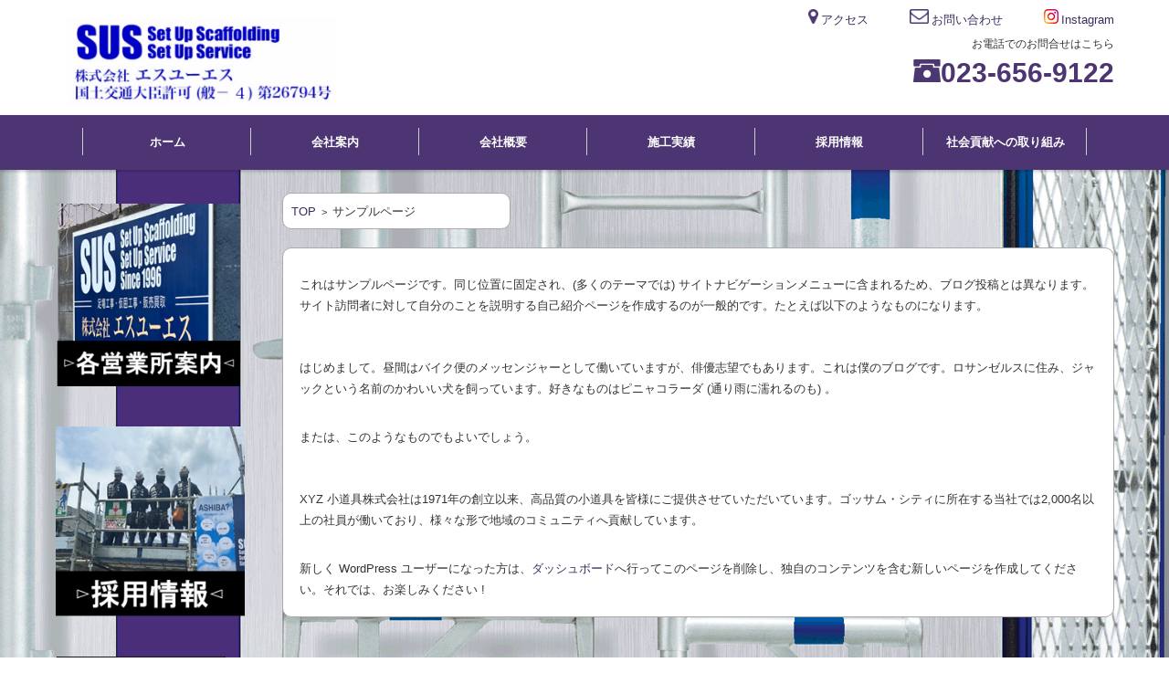

--- FILE ---
content_type: text/html; charset=UTF-8
request_url: http://www.sus-ashiba.com/sample-page
body_size: 25243
content:


<!DOCTYPE html>
<html lang="ja">
<head>

<meta charset="UTF-8" />
<meta name="format-detection" content="telephone=no">
<meta name="viewport" content="width=device-width" />
 
<link rel="pingback" href="http://www.sus-ashiba.com/wp1/xmlrpc.php" />

<title>サンプルページ | 株式会社エスユーエス</title>

<!-- All in One SEO Pack 2.3.10.2 by Michael Torbert of Semper Fi Web Design[251,284] -->
<meta name="description"  content="これはサンプルページです。同じ位置に固定され、(多くのテーマでは) サイトナビゲーションメニューに含まれるため、ブログ投稿とは異なります。サイト訪問者に対して自分のことを説明する自己紹介ページを作成するのが一般的です。たとえば以下のようなものになります。" />

<link rel="canonical" href="http://www.sus-ashiba.com/sample-page" />
			<script>
			(function(i,s,o,g,r,a,m){i['GoogleAnalyticsObject']=r;i[r]=i[r]||function(){
			(i[r].q=i[r].q||[]).push(arguments)},i[r].l=1*new Date();a=s.createElement(o),
			m=s.getElementsByTagName(o)[0];a.async=1;a.src=g;m.parentNode.insertBefore(a,m)
			})(window,document,'script','//www.google-analytics.com/analytics.js','ga');

			ga('create', 'UA-143538350-1', 'auto');
			
			ga('send', 'pageview');
			</script>
<!-- /all in one seo pack -->
<link rel='dns-prefetch' href='//webfonts.sakura.ne.jp' />
<link rel='dns-prefetch' href='//www.google.com' />
<link rel='dns-prefetch' href='//s.w.org' />
<link rel="alternate" type="application/rss+xml" title="株式会社エスユーエス &raquo; フィード" href="http://www.sus-ashiba.com/feed" />
<link rel="alternate" type="application/rss+xml" title="株式会社エスユーエス &raquo; コメントフィード" href="http://www.sus-ashiba.com/comments/feed" />
<link rel="alternate" type="application/rss+xml" title="株式会社エスユーエス &raquo; サンプルページ のコメントのフィード" href="http://www.sus-ashiba.com/sample-page/feed" />
		<script type="text/javascript">
			window._wpemojiSettings = {"baseUrl":"https:\/\/s.w.org\/images\/core\/emoji\/2\/72x72\/","ext":".png","svgUrl":"https:\/\/s.w.org\/images\/core\/emoji\/2\/svg\/","svgExt":".svg","source":{"concatemoji":"http:\/\/www.sus-ashiba.com\/wp1\/wp-includes\/js\/wp-emoji-release.min.js"}};
			!function(e,o,t){var a,n,r;function i(e){var t=o.createElement("script");t.src=e,t.type="text/javascript",o.getElementsByTagName("head")[0].appendChild(t)}for(r=Array("simple","flag","unicode8","diversity","unicode9"),t.supports={everything:!0,everythingExceptFlag:!0},n=0;n<r.length;n++)t.supports[r[n]]=function(e){var t,a,n=o.createElement("canvas"),r=n.getContext&&n.getContext("2d"),i=String.fromCharCode;if(!r||!r.fillText)return!1;switch(r.textBaseline="top",r.font="600 32px Arial",e){case"flag":return(r.fillText(i(55356,56806,55356,56826),0,0),n.toDataURL().length<3e3)?!1:(r.clearRect(0,0,n.width,n.height),r.fillText(i(55356,57331,65039,8205,55356,57096),0,0),a=n.toDataURL(),r.clearRect(0,0,n.width,n.height),r.fillText(i(55356,57331,55356,57096),0,0),a!==n.toDataURL());case"diversity":return r.fillText(i(55356,57221),0,0),a=(t=r.getImageData(16,16,1,1).data)[0]+","+t[1]+","+t[2]+","+t[3],r.fillText(i(55356,57221,55356,57343),0,0),a!=(t=r.getImageData(16,16,1,1).data)[0]+","+t[1]+","+t[2]+","+t[3];case"simple":return r.fillText(i(55357,56835),0,0),0!==r.getImageData(16,16,1,1).data[0];case"unicode8":return r.fillText(i(55356,57135),0,0),0!==r.getImageData(16,16,1,1).data[0];case"unicode9":return r.fillText(i(55358,56631),0,0),0!==r.getImageData(16,16,1,1).data[0]}return!1}(r[n]),t.supports.everything=t.supports.everything&&t.supports[r[n]],"flag"!==r[n]&&(t.supports.everythingExceptFlag=t.supports.everythingExceptFlag&&t.supports[r[n]]);t.supports.everythingExceptFlag=t.supports.everythingExceptFlag&&!t.supports.flag,t.DOMReady=!1,t.readyCallback=function(){t.DOMReady=!0},t.supports.everything||(a=function(){t.readyCallback()},o.addEventListener?(o.addEventListener("DOMContentLoaded",a,!1),e.addEventListener("load",a,!1)):(e.attachEvent("onload",a),o.attachEvent("onreadystatechange",function(){"complete"===o.readyState&&t.readyCallback()})),(a=t.source||{}).concatemoji?i(a.concatemoji):a.wpemoji&&a.twemoji&&(i(a.twemoji),i(a.wpemoji)))}(window,document,window._wpemojiSettings);
		</script>
		<style type="text/css">
img.wp-smiley,
img.emoji {
	display: inline !important;
	border: none !important;
	box-shadow: none !important;
	height: 1em !important;
	width: 1em !important;
	margin: 0 .07em !important;
	vertical-align: -0.1em !important;
	background: none !important;
	padding: 0 !important;
}
</style>
<link rel='stylesheet' id='totop-css'  href='http://www.sus-ashiba.com/wp1/wp-content/plugins/totop-link/totop-link.css.php?vars=YTo0OntzOjU6IndpZHRoIjtzOjI6IjUwIjtzOjY6ImhlaWdodCI7czoyOiI1MCI7czoxMDoidGV4dC1zdHlsZSI7YToyOntpOjA7czowOiIiO2k6MTtzOjA6IiI7fXM6MTM6InJ3ZF9tYXhfd2lkdGgiO3M6MDoiIjt9' type='text/css' media='all' />
<link rel='stylesheet' id='siteorigin-panels-front-css'  href='http://www.sus-ashiba.com/wp1/wp-content/plugins/siteorigin-panels/css/front.css' type='text/css' media='all' />
<link rel='stylesheet' id='contact-form-7-css'  href='http://www.sus-ashiba.com/wp1/wp-content/plugins/contact-form-7/includes/css/styles.css' type='text/css' media='all' />
<link rel='stylesheet' id='wp-pagenavi-css'  href='http://www.sus-ashiba.com/wp1/wp-content/plugins/wp-pagenavi/pagenavi-css.css' type='text/css' media='all' />
<link rel='stylesheet' id='fsvbasic-style-css'  href='http://www.sus-ashiba.com/wp1/wp-content/themes/SUS/style.css' type='text/css' media='all' />
<link rel='stylesheet' id='jquery-mmenu-styles-css'  href='http://www.sus-ashiba.com/wp1/wp-content/themes/SUS/css/jquery.mmenu.css' type='text/css' media='all' />
<link rel='stylesheet' id='jquery-bxslider-styles-css'  href='http://www.sus-ashiba.com/wp1/wp-content/themes/SUS/css/jquery.bxslider.css' type='text/css' media='all' />
<link rel='stylesheet' id='fsvbasic-overwrite-css'  href='http://www.sus-ashiba.com/wp1/wp-content/themes/SUS/css/overwrite.css' type='text/css' media='all' />
<!--[if lt IE 10]>
<link rel='stylesheet' id='fsvbasic-ie-css'  href='http://www.sus-ashiba.com/wp1/wp-content/themes/SUS/css/ie.css' type='text/css' media='all' />
<![endif]-->
<link rel='stylesheet' id='tablepress-default-css'  href='http://www.sus-ashiba.com/wp1/wp-content/plugins/tablepress/css/default.min.css' type='text/css' media='all' />
<style id='tablepress-default-inline-css' type='text/css'>
.tablepress-id-3 .column-1{min-width:110px}.tablepress-id-4 .column-1{min-width:110px}
</style>
<link rel='stylesheet' id='tablepress-responsive-tables-css'  href='http://www.sus-ashiba.com/wp1/wp-content/plugins/tablepress-responsive-tables/css/tablepress-responsive.min.css' type='text/css' media='all' />
<script type='text/javascript' src='http://www.sus-ashiba.com/wp1/wp-includes/js/jquery/jquery.js'></script>
<script type='text/javascript' src='http://www.sus-ashiba.com/wp1/wp-includes/js/jquery/jquery-migrate.min.js'></script>
<script type='text/javascript' src='//webfonts.sakura.ne.jp/js/sakura.js'></script>
<script type='text/javascript' src='http://www.sus-ashiba.com/wp1/wp-content/themes/SUS/js/jquery.mmenu.min.js'></script>
<script type='text/javascript' src='http://www.sus-ashiba.com/wp1/wp-content/themes/SUS/js/jquery.bxslider.min.js'></script>
<script type='text/javascript' src='http://www.sus-ashiba.com/wp1/wp-content/themes/SUS/js/responsive.js'></script>
<link rel='https://api.w.org/' href='http://www.sus-ashiba.com/wp-json/' />
<link rel="EditURI" type="application/rsd+xml" title="RSD" href="http://www.sus-ashiba.com/wp1/xmlrpc.php?rsd" />
<link rel="wlwmanifest" type="application/wlwmanifest+xml" href="http://www.sus-ashiba.com/wp1/wp-includes/wlwmanifest.xml" /> 
<meta name="generator" content="WordPress 4.6.29" />
<link rel='shortlink' href='http://www.sus-ashiba.com/?p=2' />
<link rel="alternate" type="application/json+oembed" href="http://www.sus-ashiba.com/wp-json/oembed/1.0/embed?url=http%3A%2F%2Fwww.sus-ashiba.com%2Fsample-page" />
<link rel="alternate" type="text/xml+oembed" href="http://www.sus-ashiba.com/wp-json/oembed/1.0/embed?url=http%3A%2F%2Fwww.sus-ashiba.com%2Fsample-page&#038;format=xml" />
<style>.simplemap img{max-width:none !important;padding:0 !important;margin:0 !important;}.staticmap,.staticmap img{max-width:100% !important;height:auto !important;}.simplemap .simplemap-content{display:none;}</style>
<script>var google_map_api_key = "AIzaSyCCCQ59BvjhKdPDggcK5fNeAuGUI1YJ34E";</script><style type="text/css" id="custom-background-css">
body.custom-background { background-image: url('http://www.sus-ashiba.com/wp1/wp-content/uploads/2016/10/09b87227caf8328385c446ddbec35763-2.png'); background-repeat: repeat; background-position: top center; background-attachment: fixed; }
</style>
<link rel="icon" href="http://www.sus-ashiba.com/wp1/wp-content/uploads/2020/07/cropped-siteicon512-32x32.png" sizes="32x32" />
<link rel="icon" href="http://www.sus-ashiba.com/wp1/wp-content/uploads/2020/07/cropped-siteicon512-192x192.png" sizes="192x192" />
<link rel="apple-touch-icon-precomposed" href="http://www.sus-ashiba.com/wp1/wp-content/uploads/2020/07/cropped-siteicon512-180x180.png" />
<meta name="msapplication-TileImage" content="http://www.sus-ashiba.com/wp1/wp-content/uploads/2020/07/cropped-siteicon512-270x270.png" />

<link rel="stylesheet" type="text/css" href="http://www.sus-ashiba.com/wp1/wp-content/themes/SUS/slick/slick.css" media="screen" />
<link rel="stylesheet" type="text/css" href="http://www.sus-ashiba.com/wp1/wp-content/themes/SUS/slick/slick-theme.css" media="screen" />
<script src="http://ajax.googleapis.com/ajax/libs/jquery/1.11.1/jquery.min.js"></script>
<script src="http://www.sus-ashiba.com/wp1/wp-content/themes/SUS/slick/slick.min.js"></script>
<script type="text/javascript">
$(function() {
    $('.slider').slick({
    infinite: true,
    dots:true,
    slidesToShow: 3,
    slidesToScroll: 1,
    responsive: [{
      breakpoint: 768,
        settings: {
          slidesToShow: 1,
          slidesToScroll: 1,
      }
    },{
      breakpoint: 480,
        settings: {
          slidesToShow: 1,
          slidesToScroll: 1,
        }
      }
    ]
  });
});
</script>
</head>

<body class="page page-id-2 page-template-default custom-background column-2l">

<div id="page">

	<div id="masthead" class="site-header-area" role="banner">

		<div class="component-inner">

			<div id="header-menu-button" class="mmenu-load-button">

				<a href="#site-navigation"><img src="http://www.sus-ashiba.com/wp1/wp-content/themes/SUS/images/icon_nav.png" width="32" height="28" alt="Navigation Menu"></a>

			</div>
			
			<div id="header-title-area" class="header-title-area">

			
				<h1 class="site-title-img"><a href="http://www.sus-ashiba.com/" title="株式会社エスユーエス" rel="home"><img src="http://www.sus-ashiba.com/wp1/wp-content/uploads/2023/03/F478114D-41E3-4CAB-BC3B-5A8E0325AFC9.jpeg" alt="株式会社エスユーエス" /></a></h1>

				
<!--				<h2 class="site-description"></h2>-->

			</div><!-- #header-title-area -->

			<div id="header-widget-area">
					<p class="hw_link2">
					<a href="https://goo.gl/maps/Etx8BwBKKsxADxaP6" target="_blank"><span class ="header-right-icon"><img src="http://www.sus-ashiba.com/wp1/wp-content/themes/SUS/images/access_icon.png" width="11" height="16" alt="アクセス" ></span><span>アクセス</span></a>					<a href="http://www.sus-ashiba.com/wp1/contact%20"><span class ="header-right-icon"><img src="http://www.sus-ashiba.com/wp1/wp-content/themes/SUS/images/mail_icon.png" width="21" height="16" alt="お問い合わせ"></span><span>お問い合わせ</span></a>					<a href="https://instagram.com/sus.1996.5?r=nametag" target="_blank"><span class ="header-right-icon"><img src="http://www.sus-ashiba.com/wp1/wp-content/themes/SUS/images/instagram_icon.png" width="16" height="16" alt="Instagram"></span>Instagram</a>
					</p>
				<p class="hw_text">お電話でのお問合せはこちら</p><p class="hw_text_large"><img src="http://www.sus-ashiba.com/wp1/wp-content/themes/SUS/images/tel_icon.png" width="30" height="25" alt="電話番号">023-656-9122</p>
			</div><!-- #header-widget-area -->

		</div><!-- .component-inner -->

	</div><!-- #masthead -->

	<div id="header-nav-area" class="navigation-area">

		<div class="component-inner">

			<a class="assistive-text" href="#content" title="コンテンツに移動">コンテンツに移動</a>

			<nav id="site-navigation" class="main-navigation" role="navigation">

				<div class="menu"><ul id="menu-%e3%82%b0%e3%83%ad%e3%83%bc%e3%83%90%e3%83%ab%e3%83%a1%e3%83%8b%e3%83%a5%e3%83%bc" class="menu"><li id="menu-item-144" class="menu-item menu-item-type-custom menu-item-object-custom menu-item-home menu-item-144"><a href="http://www.sus-ashiba.com">ホーム</a></li>
<li id="menu-item-20" class="menu-item menu-item-type-post_type menu-item-object-page menu-item-20"><a href="http://www.sus-ashiba.com/company">会社案内</a></li>
<li id="menu-item-21" class="menu-item menu-item-type-post_type menu-item-object-page menu-item-21"><a href="http://www.sus-ashiba.com/company-profile">会社概要</a></li>
<li id="menu-item-154" class="menu-item menu-item-type-custom menu-item-object-custom menu-item-has-children menu-item-154"><a>施工実績</a>
<ul class="sub-menu">
	<li id="menu-item-155" class="menu-item menu-item-type-custom menu-item-object-custom menu-item-155"><a href="http://www.sus-ashiba.com/archives/architecture/new-construction">新築系</a></li>
	<li id="menu-item-156" class="menu-item menu-item-type-custom menu-item-object-custom menu-item-156"><a href="http://www.sus-ashiba.com/archives/architecture/renovation">改築系</a></li>
	<li id="menu-item-157" class="menu-item menu-item-type-custom menu-item-object-custom menu-item-157"><a href="http://www.sus-ashiba.com/archives/architecture/public-building">公共建築物</a></li>
</ul>
</li>
<li id="menu-item-22" class="menu-item menu-item-type-post_type menu-item-object-page menu-item-22"><a href="http://www.sus-ashiba.com/recruit">採用情報</a></li>
<li id="menu-item-23" class="menu-item menu-item-type-post_type menu-item-object-page menu-item-23"><a href="http://www.sus-ashiba.com/purchase">社会貢献への取り組み</a></li>
</ul></div>
			</nav><!-- #site-navigation -->

		</div><!-- .component-inner -->

	</div><!-- #header-nav-area -->

	
<div id="main" class="main-content-area">

    <div class="component-inner">

        <div id="wrapbox" class="main-content-wrap">

            <div id="primary" class="main-content-site" role="main">

                
        <div id="breadcrumb" class="main-breadcrumb">
            <div class ="pankuzu-background">

                <a href="http://www.sus-ashiba.com/" title="株式会社エスユーエス" rel="home">TOP</a>

                &nbsp;&gt;&nbsp;&nbsp;<span class="currentpage">サンプルページ</span>

                                </div>
        </div><!-- #breadcrumb -->

        
                
                    <article id="post-2" class="post-2 page type-page status-publish hentry">

                        <header class="main-content-header">

            <!--							<h2 class="main-content-title"></h2>-->

                            
                        </header><!-- .main-content-header -->

                        <div class="entry-content">
                            <div class ="entry-background">

                                
                                <p>これはサンプルページです。同じ位置に固定され、(多くのテーマでは) サイトナビゲーションメニューに含まれるため、ブログ投稿とは異なります。サイト訪問者に対して自分のことを説明する自己紹介ページを作成するのが一般的です。たとえば以下のようなものになります。 </p>
<blockquote><p>はじめまして。昼間はバイク便のメッセンジャーとして働いていますが、俳優志望でもあります。これは僕のブログです。ロサンゼルスに住み、ジャックという名前のかわいい犬を飼っています。好きなものはピニャコラーダ (通り雨に濡れるのも) 。</p></blockquote>
<p>または、このようなものでもよいでしょう。</p>
<blockquote><p>XYZ 小道具株式会社は1971年の創立以来、高品質の小道具を皆様にご提供させていただいています。ゴッサム・シティに所在する当社では2,000名以上の社員が働いており、様々な形で地域のコミュニティへ貢献しています。</p></blockquote>
<p>新しく WordPress ユーザーになった方は、<a href="http://www.sus-ashiba.com/wp1/wp-admin/">ダッシュボード</a>へ行ってこのページを削除し、独自のコンテンツを含む新しいページを作成してください。それでは、お楽しみください !</p>

                                                            </div><!-- .entry-background -->
                        </div><!-- .entry-content -->

                        <div class="clear"></div>

                    </article><!-- #post -->

                
                
				
            </div><!-- #primary -->

            
    <div id="secondary" class="sidebar-left">
        
        
                        
        
            <aside id="black-studio-tinymce-5" class="widget widget_black_studio_tinymce"><div class="textwidget"><p style="text-align: center;"><a href="www.sus-asiba.com/company"><img class="size-full wp-image-819 aligncenter" src="http://www.sus-ashiba.com/wp1/wp-content/uploads/2024/11/image007.png" alt="image007" width="246" height="237" /></a></p>
</div></aside><aside id="black-studio-tinymce-2" class="widget widget_black_studio_tinymce"><div class="textwidget"><p><a href="www.sus-asiba.com/recruit"><img class="size-full wp-image-818 aligncenter" src="http://www.sus-ashiba.com/wp1/wp-content/uploads/2024/11/image003.png" alt="image003" width="237" height="239" /></a></p>
</div></aside><aside id="black-studio-tinymce-3" class="widget widget_black_studio_tinymce"><div class="textwidget"><p><a href="www.sus-asiba.com/contact"><img class="size-full wp-image-820 aligncenter" src="http://www.sus-ashiba.com/wp1/wp-content/uploads/2024/11/image013.png" alt="image013" width="265" height="238" /></a></p>
</div></aside>
        
    </div><!-- #secondary -->


        </div>

        
    </div>

</div><!-- #main -->


	<div id="sub" class="footer-widget-area" role="complementary">

		<div class="component-inner">

			<div id="footer-widget-area-1" class="widget-area">

				
				<aside id="nav_menu-2" class="widget widget_nav_menu"><h3 class="widget-title">CONTENTS</h3><div class="menu-%e3%82%b0%e3%83%ad%e3%83%bc%e3%83%90%e3%83%ab%e3%83%a1%e3%83%8b%e3%83%a5%e3%83%bc-container"><ul id="menu-%e3%82%b0%e3%83%ad%e3%83%bc%e3%83%90%e3%83%ab%e3%83%a1%e3%83%8b%e3%83%a5%e3%83%bc-1" class="menu"><li class="menu-item menu-item-type-custom menu-item-object-custom menu-item-home menu-item-144"><a href="http://www.sus-ashiba.com">ホーム</a></li>
<li class="menu-item menu-item-type-post_type menu-item-object-page menu-item-20"><a href="http://www.sus-ashiba.com/company">会社案内</a></li>
<li class="menu-item menu-item-type-post_type menu-item-object-page menu-item-21"><a href="http://www.sus-ashiba.com/company-profile">会社概要</a></li>
<li class="menu-item menu-item-type-custom menu-item-object-custom menu-item-has-children menu-item-154"><a>施工実績</a>
<ul class="sub-menu">
	<li class="menu-item menu-item-type-custom menu-item-object-custom menu-item-155"><a href="http://www.sus-ashiba.com/archives/architecture/new-construction">新築系</a></li>
	<li class="menu-item menu-item-type-custom menu-item-object-custom menu-item-156"><a href="http://www.sus-ashiba.com/archives/architecture/renovation">改築系</a></li>
	<li class="menu-item menu-item-type-custom menu-item-object-custom menu-item-157"><a href="http://www.sus-ashiba.com/archives/architecture/public-building">公共建築物</a></li>
</ul>
</li>
<li class="menu-item menu-item-type-post_type menu-item-object-page menu-item-22"><a href="http://www.sus-ashiba.com/recruit">採用情報</a></li>
<li class="menu-item menu-item-type-post_type menu-item-object-page menu-item-23"><a href="http://www.sus-ashiba.com/purchase">社会貢献への取り組み</a></li>
</ul></div></aside>
				
			</div><!-- #footer-widget-area-1 -->

			<div id="footer-widget-area-2" class="widget-area">

				
				<aside id="nav_menu-3" class="widget widget_nav_menu"><h3 class="widget-title">NEWS&#038;CONTACT</h3><div class="menu-newscontact-container"><ul id="menu-newscontact" class="menu"><li id="menu-item-163" class="menu-item menu-item-type-custom menu-item-object-custom menu-item-163"><a href="http://www.sus-ashiba.com/archives/category/news">新着情報</a></li>
<li id="menu-item-162" class="menu-item menu-item-type-post_type menu-item-object-page menu-item-162"><a href="http://www.sus-ashiba.com/contact">お問合せ</a></li>
</ul></div></aside>
				
			</div><!-- #footer-widget-area-2 -->

			<div id="footer-widget-area-3" class="widget-area">

				
				<aside id="black-studio-tinymce-4" class="widget widget_black_studio_tinymce"><div class="textwidget"><p><img class="alignnone size-full wp-image-767" src="http://www.sus-ashiba.com/wp1/wp-content/uploads/2023/03/F478114D-41E3-4CAB-BC3B-5A8E0325AFC9.jpeg" alt="F478114D-41E3-4CAB-BC3B-5A8E0325AFC9" width="1290" height="415" /></p>
<p><span style="color: #747474;">      本社　〒994-0075 </span></p>
<p><span style="color: #747474;">      山形県天童市大字蔵増字押切1460-10</span></p>
<p><span style="color: #747474;"><strong>      TEL:023-656-9122</strong></span><br />
<span style="color: #747474;"><strong>      FAX:023-656-9121</strong></span></p>
</div></aside>
				
			</div><!-- #footer-widget-area-3 -->

		</div><!-- .component-inner -->

		<div class="clear"></div>

	</div><!-- #secondary -->


	<div id="main-footer" class="footer-copy-area" role="contentinfo">

		<div class="component-inner">

			<p class="footer-copy">Copyright (C) 2016 SUS Co. Ltd. All rights reserved.</p>

		</div><!-- .component-inner -->

	</div><!-- #colophon -->

</div><!-- #page -->

<a id="toTop" title="Return to Top ▲" class="totop-br totop-circle-dark" data-scroll-offset="0" data-scroll-speed="800"><img src="http://www.sus-ashiba.com/wp1/wp-content/plugins/totop-link/images/totop-circle-dark.svg" alt="Return to Top ▲" width="50" height="50" /><span>Return to Top ▲</span></a><script type='text/javascript' src='http://www.sus-ashiba.com/wp1/wp-content/plugins/totop-link/totop-link.js'></script>
<script type='text/javascript' src='http://www.sus-ashiba.com/wp1/wp-content/plugins/contact-form-7/includes/js/jquery.form.min.js'></script>
<script type='text/javascript'>
/* <![CDATA[ */
var _wpcf7 = {"loaderUrl":"http:\/\/www.sus-ashiba.com\/wp1\/wp-content\/plugins\/contact-form-7\/images\/ajax-loader.gif","recaptcha":{"messages":{"empty":"\u3042\u306a\u305f\u304c\u30ed\u30dc\u30c3\u30c8\u3067\u306f\u306a\u3044\u3053\u3068\u3092\u8a3c\u660e\u3057\u3066\u304f\u3060\u3055\u3044\u3002"}},"sending":"\u9001\u4fe1\u4e2d ..."};
/* ]]> */
</script>
<script type='text/javascript' src='http://www.sus-ashiba.com/wp1/wp-content/plugins/contact-form-7/includes/js/scripts.js'></script>
<script type='text/javascript'>
var renderInvisibleReCaptcha = function() {

    for (var i = 0; i < document.forms.length; ++i) {
        var form = document.forms[i];
        var holder = form.querySelector('.inv-recaptcha-holder');

        if (null === holder) continue;
		holder.innerHTML = '';

         (function(frm){
			var cf7SubmitElm = frm.querySelector('.wpcf7-submit');
            var holderId = grecaptcha.render(holder,{
                'sitekey': '6LcP1q0UAAAAAFrgpD5M76nfLEPdl_lpag78JBsP', 'size': 'invisible', 'badge' : 'bottomright',
                'callback' : function (recaptchaToken) {
					if((null !== cf7SubmitElm) && (typeof jQuery != 'undefined')){jQuery(frm).submit();grecaptcha.reset(holderId);return;}
					 HTMLFormElement.prototype.submit.call(frm);
                },
                'expired-callback' : function(){grecaptcha.reset(holderId);}
            });

			if(null !== cf7SubmitElm && (typeof jQuery != 'undefined') ){
				jQuery(cf7SubmitElm).off('click').on('click', function(clickEvt){
					clickEvt.preventDefault();
					grecaptcha.execute(holderId);
				});
			}
			else
			{
				frm.onsubmit = function (evt){evt.preventDefault();grecaptcha.execute(holderId);};
			}


        })(form);
    }
};
</script>
<script type='text/javascript' async defer src='https://www.google.com/recaptcha/api.js?onload=renderInvisibleReCaptcha&#038;render=explicit'></script>
<script type='text/javascript' src='http://www.sus-ashiba.com/wp1/wp-includes/js/wp-embed.min.js'></script>

</body>
</html>


--- FILE ---
content_type: text/css
request_url: http://www.sus-ashiba.com/wp1/wp-content/themes/SUS/style.css
body_size: 12881
content:
/*
Theme Name: SUS_Design
Theme URI: http://www.templateking.jp/
Author: FirstServer,Inc.
Author URI: http://www.firstserver.co.jp/
Description: A generic template that fits all kinds of business websites.
Version: 1.2
License: GNU General Public License v2 or later
License URI: http://www.gnu.org/licenses/gpl-2.0.html
Tags: blue, one-column, two-columns, right-sidebar, left-sidebar, three-columns, fluid-layout, responsive-layout, custom-background, custom-menu, flexible-header, theme-options, translation-ready
Text Domain: fsvbasic
*/


/* =Reset
-------------------------------------------------------------- */

html, body, div, span, applet, object, iframe, h1, h2, h3, h4, h5, h6, p, blockquote, pre, a, abbr, acronym, address, big, cite, code, del, dfn, em, img, ins, kbd, q, s, samp, small, strike, strong, sub, sup, tt, var, b, u, i, center, dl, dt, dd, ol, ul, li, fieldset, form, label, legend, table, caption, tbody, tfoot, thead, tr, th, td, article, aside, canvas, details, embed, figure, figcaption, footer, header, hgroup, menu, nav, output, ruby, section, summary, time, mark, audio, video {
    margin: 0;
    padding: 0;
    border: 0;
    font-size: 100%;
    vertical-align: baseline;
}

body {
    line-height: 0;
    overflow: hidden;
}

ol,
ul {
    list-style: none;
}

blockquote,
q {
    quotes: none;
    /* box sizing */
    -webkit-box-sizing: border-box;
    -moz-box-sizing: border-box;
    -o-box-sizing: border-box;
    -ms-box-sizing: border-box;
    box-sizing: border-box;
}

blockquote:before,
blockquote:after,
q:before,
q:after {
    content: '';
    content: none;
}

table {
    border-collapse: collapse;
    border-spacing: 0;
    /* box sizing */
    -webkit-box-sizing: border-box;
    -moz-box-sizing: border-box;
    -o-box-sizing: border-box;
    -ms-box-sizing: border-box;
    box-sizing: border-box;
}

caption,
thead,
tbody,
tfoot,
th,
td {
    font-weight: normal;
    text-align: left;
    vertical-align: top;
    /* box sizing */
    -webkit-box-sizing: border-box;
    -moz-box-sizing: border-box;
    -o-box-sizing: border-box;
    -ms-box-sizing: border-box;
    box-sizing: border-box;
}

h1,
h2,
h3,
h4,
h5,
h6 {
    clear: both;
}

html {
    overflow-y: scroll;
    font-size: 62.5%;
    -webkit-text-size-adjust: 100%;
    -ms-text-size-adjust: 100%;
}

a:focus {
    outline: thin dotted;
}

article,
aside,
details,
figcaption,
figure,
footer,
header,
hgroup,
nav,
section {
    display: block;
}

audio,
canvas,
video {
    display: inline-block;
}

audio:not([controls]) {
    display: none;
}

del {
    color: #333;
}

ins {
    background: #fff9c0;
    text-decoration: none;
}

hr {
    background-color: #888;
    border: 0;
    height: 1px;
    margin: 10px 0;
    margin: 1rem 0;
}

sub,
sup {
    font-size: 75%;
    line-height: 0;
    position: relative;
    vertical-align: baseline;
}

sup {
    top: -0.5em;
}

sub {
    bottom: -0.25em;
}

small {
    font-size: smaller;
}

img {
    border: 0;
    -ms-interpolation-mode: bicubic;
    /* box sizing */
    -webkit-box-sizing: border-box;
    -moz-box-sizing: border-box;
    -o-box-sizing: border-box;
    -ms-box-sizing: border-box;
    box-sizing: border-box;
}

div,
span {
    /* box sizing */
    -webkit-box-sizing: border-box;
    -moz-box-sizing: border-box;
    -o-box-sizing: border-box;
    -ms-box-sizing: border-box;
    box-sizing: border-box;
    word-break: break-all;
}

/*2016 title table*/
table.title-table{
    width:100%;
    margin-bottom: 10px;
}
table.title-table td{

}
td.title_01{
    width: 15px;
    background-color: #4c3572;
}
td.title_02{    
    background-color: #555555;
    color: #ffffff;
    font-size: 1.5em;
    padding: 7px 0px 5px 5px;
}
img.title-image{
    width: 100%;

}
/*2016 sidebar for small display*/
.common_sidebar{
    border-top:  1px #AAAAAA solid;
    /*    border-bottom: 1px #AAAAAA solid;*/
    padding: 5px;
    margin-bottom: 0px; 
    line-height: 1.5;
    background-color: #fff;
}
.common_sidebar li{
    border-bottom:  1px #AAAAAA dotted;
    padding: 10px 5px;
}
img.sidebar-icon{
    vertical-align: text-bottom;
}

.common_sidebar_title{
    font-weight: bold;
    font-size: 1.5em;
    vertical-align: top;

}

hr.sidebartopic_hr{
    border-top: 3px #4c3572 solid;
    background-color:initial;
}
a.sidebar-link{
    color: #222222;
}
a.sidebar-link:hover{
    text-decoration: none;
}

span.sidebar-li{
    color: #4c3572;
    font-weight: bold;
}
/* for Blog */
.page_explanation_text
{
    line-height: 2;
    margin: 5px auto;
    padding: 2rem 3rem 0;
}
span.term_staff_blog{
    text-align: right;
}

span.top_sub_title{
    font-size: 2.0em;
    color: #AAAAAA;
    font-weight: bold;
    font-family: "Arial";

}
.info-text{
    margin-bottom: 20px;
    line-height: 1.2;
    margin-left: 2%;
    margin-right: 2%;
    padding-top: 10px;
}

dl.list
{
    border-top: 1px solid #AAAAAA;
    border-bottom: 1px solid #AAAAAA;

    padding: 2%;
    line-height: 2.5;

}
dt{
    float:none;   
}
dd{   
    margin-left: 3%;
}
.feature-part
{
    border-top: 1px solid #AAAAAA;
    border-bottom: 1px solid #AAAAAA;
    padding: 2%;
    line-height: 2.5;
    margin-bottom: 20px;
}
.feature-title{
    border-radius: 10px;
    background-color: #bf1e56;
    padding: 2%;
    width:400px;
    margin-bottom: 20px;
}
a.feature-link:link,a.feature-link:visited,
a.feature-link:hover,a.feature-link:active{
    color: #fff;
    font-weight: bold;
    font-size: 1.2em;
}

.clearLeft { 
    clear: left; 
}
img.right-arrow_f{
    //text-align: right;
    float: right;
    vertical-align:middle;
}

.more-right{
    margin-top:-38px;
    margin-bottom: 10px;
    text-align: right;
}
.sidebar-blog{
    border-left: 1px #AAAAAA solid;
    border-right: 1px #AAAAAA solid;
    text-align: center;
}
.sidebar-blog{
    color: #AAAAAA;
    padding: 0 5px;

}
.sidebar-blog-img{
    margin: 20px auto;
    width: 100%;
    height: 100%;
}
.year-area{
    background-color: #a4c520;
    border-radius: 10px;
    width: 80px;
    text-align: center;
    vertical-align: middle;
    margin-bottom: 20px;
    color: #fff;
    font-weight: bold;
}
.volunteer-comment{
    background-color: #e3e3e3;
    border-radius: 5px;
    margin-bottom: 20px;
    padding: 3px;
}

/* for education*/
table.education-detail{
    border:#AAAAAA 1px solid;
}
table.education-detail th{
    background-color: #dedfef;
    width: 100px;
    border:#AAAAAA 1px solid;
}
table.education-detail td{   
    border:#AAAAAA 1px solid;
    vertical-align: middle;
}
table.education-white-table{
    border:#AAAAAA 1px solid;
}
table.education-white-table td{
    border:#AAAAAA 1px solid;
}
table.mini-title{    
    background-color:initial;
    background:none;
    border: none;
    width:100%;    
}
table.mini-title th{
    background-color: #4c3572;
    border: none;
    width:40px;
    padding: 3px;
}
table.mini-title td{
    padding-top: 10px;
    background-color: #E3E3E3;
    vertical-align: middle;
    font-size: 1.2em;
}
table.photo_table{
    border: 1px #AAAAAA dashed;
    margin: 0;
    margin-bottom: 50px;
}
table.photo_table td{
    border: 1px #AAAAAA dashed;
    text-align: center;
    vertical-align: middle;
    width: 50%;

}
.vega-photo{
    border: 1px #AAAAAA dashed;
    text-align: center;
    width: 50%;
    vertical-align: middle;
    padding: 5px;
}
.single-photo{
    border: 1px #AAAAAA dashed;
    text-align: center;
    width: 50%;
    vertical-align: middle;
    padding: 5px;
}

.education-subtitle{
    font-size: 1.5em;
    text-align: center; 
    margin-bottom: -10px;
}
hr.education-hr{
    margin-bottom: 20px;
}

/* --------- Clearing floats  --------- */

.clear,
.clear:after,
.footer-widget-area:after {
    clear: both;
}

.clear:before,
.clear:after,
.footer-widget-area:before,
.footer-widget-area:after {
    display: table;
    content: "";
}


/* =Repeatable patterns
-------------------------------------------------------------- */

/* --------- Form fields, general styles first  --------- */

button,
input,
select,
textarea {
    border: 1px solid #888;
    //border-radius: 4px;
    //font-family: inherit;
    padding: 6px;
    padding: 0.6rem;
    /* box sizing */
    -webkit-box-sizing: border-box;
    -moz-box-sizing: border-box;
    -o-box-sizing: border-box;
    -ms-box-sizing: border-box;
    box-sizing: border-box;
}

input[type="text"],
input[type="password"],
input[type="search"],
input[type="tel"],
input[type="url"],
input[type="email"],
input[type="number"] {
    border: 1px solid #222222;
    //background-color: #dfeff9;
}

input:focus,
textarea:focus {
    background-color: #fff;
}

textarea {
    border: 1px solid #222222;
    //background-color: #dfeff9;
    font-size: 100%;
    overflow: auto;
    vertical-align: top;
}

/* --------- Reset non-text input types  --------- */

input[type="checkbox"],
input[type="radio"],
input[type="file"],
input[type="hidden"],
input[type="image"],
input[type="color"] {
    border: 0;
    border-radius: 0;
    padding: 0;
}

/* --------- Responsive Images  --------- */

.entry-content img,
.comment-content img,
.widget img {
    max-width: 100%; /* Fluid images for posts, comments, and widgets */
}

img[class*="align"],
img[class*="wp-image-"],
img[class*="attachment-"] {
    height: auto; /* Make sure images with WordPress-added height and width attributes are scaled correctly */
}

img.size-full,
img.size-large,
img.wp-post-image {
    max-width: 100%;
    height: auto; /* Make sure images with WordPress-added height and width attributes are scaled correctly */
}

/* --------- Make sure videos and embeds fit their containers  --------- */

embed,
iframe,
object,
video {
    max-width: 100%;
}

.entry-content .twitter-tweet-rendered {
    max-width: 100% !important; /* Override the Twitter embed fixed width */
}

/* =Basic structure
-------------------------------------------------------------- */

/* --------- Body, links, basics  --------- */

html {
    font-size: 62.5%;
}

body {
    font-size: 13px;
    font-size: 1.3rem;
    font-family: 'ヒラギノ角ゴ ProN W3',"Hiragino Kaku Gothic ProN","ヒラギノ角ゴ Pro W3","Hiragino Kaku Gothic Pro","メイリオ","Meiryo",Helvetica, Arial,"ＭＳ Ｐゴシック","MS PGothic",sans-serif;
    text-rendering: optimizeLegibility;
    color: #333;
}

body.custom-background-empty,
body.custom-background-default,
body.custom-background-white {
    background-color: #fff;
}

a {
    font-size: 13px;
    font-size: 1.3rem;
    outline: none;
    color: #3e2d5c;
    text-decoration: none;
    /* box sizing */
    -webkit-box-sizing: border-box;
    -moz-box-sizing: border-box;
    -o-box-sizing: border-box;
    -ms-box-sizing: border-box;
    box-sizing: border-box;
}

a:hover {
    text-decoration: underline;
}

.center {
    text-align: center;
}

.right {
    text-align: right;
}

h1,
h2,
h3,
h4,
h5,
h6,
li,
p,
pre,
blockquote,
span {
    font-size: 13px;
    //font-size: 1.3rem;
    word-wrap: break-word;
    word-break: break-all;
    /* box sizing */
    -webkit-box-sizing: border-box;
    -moz-box-sizing: border-box;
    -o-box-sizing: border-box;
    -ms-box-sizing: border-box;
    box-sizing: border-box;
}

td,
th {
    font-size: 13px;
    font-size: 1.3rem;
}

/* --------- Assistive text  --------- */

.assistive-text,
.screen-reader-text {
    position: absolute !important;
    clip: rect(1px, 1px, 1px, 1px);
}

.site-header-area,
.header-image-area,
.main-content-area,
.main-content-wrap,
.main-content-site,
.sidebar-left,
.sidebar-right,
.footer-widget-area,
.widget-area,
.footer-copy-area {
    display: block;
    position: relative;
    overflow: hidden;

}

.footer-widget-area{
    background-color: #fff;
}

.component-inner {
    display: block;
    position: relative;
    width: 100%;
    height: auto;
}

/* =Header Layout
-------------------------------------------------------------- */

.site-header-area {
    border-top: solid 10px #4c3572;
    background-color: #fff;
}

.mmenu-load-button {
    display: block;
    position: absolute;
    top: 20px;
    top: 2rem;
    left: 30px;
    left: 3rem;
    line-height: 1;
}

.mmenu-load-button a {
    font-weight: bold;
    font-size: 30px;
    font-size: 3rem;
}

/* --------- Header Title Area --------- */

.header-title-only,
.header-title-area {
    display: block;
    overflow: hidden;
    width: 100%;
    border-bottom: 1px solid #777;
    text-align: center;
    padding: 15px 70px 15px 75px;
    padding: 1.5rem 7rem 1.5rem 7.5rem;
}

/* Header Logo */
.header-title-only .site-title-img,
.header-title-area .site-title-img {
    display: block;
    max-width: 300px;
    max-width: 30rem;
    height: auto;
    line-height: 0;
    margin: 0 auto;
}

.header-title-only .site-title-img a,
.header-title-area .site-title-img a {
    display: inline-block;
    width: 100%;
    height: auto;
}

.header-title-only .site-title-img a img,
.header-title-area .site-title-img a img {
    display: inline-block;
    max-width: 100%;
    height: auto;
}

/* Header Title Text */
.header-title-only .site-title,
.header-title-area .site-title {
    display: block;
}

.header-title-only .site-title a,
.header-title-area .site-title a {
    font-size: 20px;
    font-size: 2rem;
    line-height: 1.3;
    display: inline-block;
    color: #aaa;
    text-decoration: none;
    word-break: normal;
}

.header-title-only .site-description,
.header-title-area .site-description {
    display: block;
    padding-top: 12px; 
    padding-top: 1.2rem;
    font-size: 11px;
    font-size: 1.1rem;
    line-height: 1.5;
    font-weight: normal;
    color: #888;
    clear: none;
}

/* --------- Header Widget Area --------- */

#header-widget-area {
    text-align: center;
    line-height: 1.5;
}

/* --------- Sitemap & Contact Link --------- */

.hw_link1,
.hw_link2 {
    display: block;
    overflow:hidden;
    width: 100%;
    border-bottom: 1px solid #888;
}

.hw_link1 a,
.hw_link2 a {
    display: block;
    overflow:hidden;
    padding: 15px 30px 15px 51px;
    padding: 1.5rem 3rem 1.5rem 5.1rem;
    text-align: left;
    /*	background: url("images/widget_lst_icon_main.png") no-repeat scroll 30px 18px;*/
    background: none;
}

span.header-right-icon{
    margin: 0 5px 0 0;
}
.hw_link1 a {
    width: 100%;
}

.hw_link2 a {
    width: 33%;
    float: left;
    border-right: 1px solid #888;
    text-align: center;
    padding: 10px;
}

.hw_link2 a:last-child {
    border-right: none;
}

.hw_text {
    padding: 10px 30px 5px;
    padding: 1rem 3rem 0.5rem;
    font-size: 12px;
    font-size: 1.2rem;
}

.hw_text_large {
    padding: 5px 30px 2px;
    padding: 0.5rem 3rem 0.2rem;
    font-size: 23px;
    font-size: 3.0rem;
    color: #4c3572;
    font-weight: bold;

}

/* --------- Header Image Area (Slide) --------- */

.header-image-area {
    border-top: 1px solid #888;
    width: 100%;
    height: auto;
    padding-top: 25px;
    padding-top: 2.5rem;
}

.header-image-area .component-inner {
    padding-left: 30px;
    padding-left: 3rem;
    padding-right: 30px;
    padding-right: 3rem;
}

/* --------- Navigation Menu --------- */

#site-navigation li a,
#site-navigation li {
    line-height: 2;
    color: #fff;
    font-size: 13px;
    font-size: 1.3rem;
    font-weight: bold;
}


/* =Main Contents
-------------------------------------------------------------- */

.main-content-area {
    border-top: 1px solid #888;
    width: 100%;
    height: auto;
    line-height: 1;
}

body.home .main-content-area {
    margin-top: 0;
}

.main-content-site {
    width: 100%;
    padding: 0;
    background-color: #fff;
}

/* --------- Welcome Message Area --------- */

.topmain-welcome-area {
    background: url("images/widget_wel_back.png") repeat 0 0;
    padding: 20px 30px 20px;
    padding: 2rem 3rem 2rem;
    line-height: 1.5;
}

.topmain-welcome-area .topmain-welcome-title {
    font-size: 22px;
    font-size: 2.2rem;
    color: #555;
}

.topmain-welcome-contents {
    font-size: 13px;
    font-size: 1.3rem;
}

/* --------- Breadcrumb --------- */

.main-breadcrumb {
    display: none;
}

/* --------- Main Content Header --------- */

.main-content-header {
    padding: 20px 30px 0;
    padding: 2rem 3rem 0;
}

.main-content-header .main-content-title {
    font-size: 22px;
    font-size: 2.2rem;
    line-height: 1.2;
    font-weight: normal;
    margin-bottom: 20px;
    margin-bottom: 2rem;
    padding-bottom: 10px;
    padding-bottom: 1rem;
    background: url("images/title_bg_01.png") no-repeat scroll left bottom;
}

/* --------- Main Content Entry Meta --------- */

.entry-meta .post-categories {
    margin-bottom: 28px;
    margin-bottom: 2.8rem;
    margin-top: -28px;/*2016*/
}

.entry-meta {
    margin-bottom: 20px;
    margin-bottom: 2rem;
    line-height: 1.5;
}

.entry-meta .post-categories li {
    float: left;
}

a[rel*="category"],
a[rel*="tag"] {
    display: inline-block;
    line-height: 1.5;
    font-size: 11px;
    font-size: 1.1rem;
    background: #4c3572;
    color: #fff;
    padding: 1px 10px;
    padding: 0.1rem 1rem;
    margin-right: 10px;
    margin-right: 1rem;
    margin-bottom: 5px;
    margin-bottom: 0.5rem;
    border-radius: 4px;
    -moz-border-radius: 4px;
    -webkit-border-radius: 4px;
}

a[rel="tag"],
a[rel*="tag "] {
    background: #888;
}

.meta-postdate {
    text-align: right;
    margin-bottom: 5px;
    margin-bottom: 0.5rem;
    margin-top: -10px;
    margin-top: -2rem;
}

.meta-postdate a {
    color: #333;
    cursor: default;
}

.meta-postdate a:hover {
    text-decoration: none;
}

.by-author {
    display: none;
}

.post-edit-link-base {
    padding-top: 10px;
    padding-top: 1rem;
}

/* --------- Main Content Entry Detail --------- */

.entry-content {
    padding: 0 30px 0;
    padding: 0 3rem 0;
    margin-bottom: 20px;
    margin-bottom: 2rem;
}

.main-content-site img {
    max-width: 100%;
    height: auto;
}

.entry-content,
.mu_register {
    line-height: 1.8;
}

.topmain-welcome-area h1,
.textwidget h1,
.entry-content h1,
.comment-content h1,
.topmain-welcome-area h2,
.textwidget h2,
.entry-content h2,
.comment-content h2,
.topmain-welcome-area h3,
.textwidget h3,
.entry-content h3,
.comment-content h3,
.topmain-welcome-area h4,
.textwidget h4,
.entry-content h4,
.comment-content h4,
.topmain-welcome-area h5,
.textwidget h5,
.entry-content h5,
.comment-content h5,
.topmain-welcome-area h6,
.textwidget h6,
.entry-content h6,
.comment-content h6 {
    margin-bottom: 20px;
    margin-bottom: 2rem;
    line-height: 1.5;
    padding-top: 5px;
    padding-top: 0.5rem;
}

.topmain-welcome-area h1,
.textwidget h1,
.entry-content h1,
.comment-content h1 {
    font-size: 24px;
    font-size: 2.4rem;
}

.topmain-welcome-area h2,
.textwidget h2,
.entry-content h2,
.comment-content h2,
.mu_register h2 {
    font-size: 18px;
    font-size: 1.8rem;
}

.topmain-welcome-area h3,
.textwidget h3,
.entry-content h3,
.comment-content h3 {
    font-size: 16px;
    font-size: 1.6rem;
}

.topmain-welcome-area h4,
.textwidget h4,
.entry-content h4,
.comment-content h4 {
    font-size: 15px;
    font-size: 1.5rem;
}

.topmain-welcome-area h5,
.textwidget h5,
.entry-content h5,
.comment-content h5 {
    font-size: 14px;
    font-size: 1.4rem;
}

.topmain-welcome-area h6,
.textwidget h6,
.entry-content h6,
.comment-content h6 {
    font-size: 13px;
    font-size: 1.3rem;
}

.topmain-welcome-area p,
.textwidget p,
.entry-content p,
.comment-content p,
.mu_register p {
    font-size: 13px;
    font-size: 1.3rem;
    margin: 10px 0 15px;
    margin: 1rem 0 1.5rem;
    line-height: 1.8;
}

.topmain-welcome-area a,
.textwidget a,
.entry-content a,
.comment-content a,
.mu_register p {
    font-size: 13px;
    font-size: 1.3rem;
}

.topmain-welcome-area p:last-child,
.textwidget p,
.entry-content p:last-child,
.comment-content p:last-child,
.mu_register p:last-child {
    margin-bottom: 0;
}

.topmain-welcome-area ol,
.textwidget ol,
.entry-content ol,
.comment-content ol,
.entry-content ul,
.comment-content ul,
.mu_register ul {
    margin: 0 0 20px;
    margin: 0 0 2rem;
    line-height: 1.8;
}

.topmain-welcome-area ul ul,
.textwidget ul ul,
.entry-content ul ul,
.comment-content ul ul,
.topmain-welcome-area ol ol,
.textwidget ol ol,
.entry-content ol ol,
.comment-content ol ol,
.topmain-welcome-area ul ol,
.textwidget ul ol,
.entry-content ul ol,
.comment-content ul ol,
.topmain-welcome-area ol ul,
.textwidget ol ul,
.entry-content ol ul,
.comment-content ol ul {
    margin-bottom: 0;
}

.topmain-welcome-area ul,
.textwidget ul,
.entry-content ul,
.comment-content ul,
.mu_register ul {
    list-style: disc outside;
    margin-left: 2px;
}

.topmain-welcome-area ul li,
.textwidget ul li,
.entry-content ul li,
.comment-content ul li,
.mu_register li {
    margin: 0 0 0 13px;
    margin: 0 0 0 1.3rem;
}

.topmain-welcome-area ol,
.textwidget ol,
.entry-content ol,
.comment-content ol {
    list-style: decimal outside;
}

.topmain-welcome-area ol li,
.textwidget ol li,
.entry-content ol li,
.comment-content ol li,
.mu_register li {
    margin: 0 0 0 20px;
    margin: 0 0 0 2rem;
}

.topmain-welcome-area blockquote,
.textwidget blockquote,
.entry-content blockquote,
.comment-content blockquote {
    padding: 20px 0;
    padding: 2rem 0;
}

.topmain-welcome-area blockquote p:last-child,
.textwidget blockquote p:last-child,
.entry-content blockquote p:last-child,
.comment-content blockquote p:last-child {
    margin-bottom: 0;
}

.topmain-welcome-area code,
.textwidget code,
.entry-content code,
.comment-content code {
    font-family: Consolas, Monaco, "Lucida Console", monospace;
    line-height: 2;
}

.topmain-welcome-area pre,
.textwidget pre,
.entry-content pre,
.comment-content pre {
    border: 1px solid #ccc;
    line-height: 1;
    margin: 20px 0;
    margin: 2rem 0;
    padding: 10px;
    padding: 1rem;
    overflow: auto;
    font-size: 12px;
    font-size: 1.2rem;
    /* border-raduis */
    -moz-border-radius: 0.4rem;
    -webkit-border-radius: 0.4rem;
    -o-border-radius: 0.4rem;
    -ms-border-radius: 0.4rem;
    border-radius: 0.4rem;
}

.topmain-welcome-area pre code,
.textwidget pre code,
.entry-content pre code,
.comment-content pre code {
    display: block;
}

.topmain-welcome-area abbr,
.textwidget abbr,
.entry-content abbr,
.comment-content abbr,
.topmain-welcome-area dfn,
.textwidget dfn,
.entry-content dfn,
.comment-content dfn,
.topmain-welcome-area acronym,
.textwidget acronym,
.entry-content acronym,
.comment-content acronym {
    border-bottom: 1px dotted #888;
    cursor: help;
}

.topmain-welcome-area address,
.textwidget address,
.entry-content address,
.comment-content address {
    display: block;
    line-height: 1.8;
    margin: 0 0 20px;
    margin: 0 0 2rem;
}

.topmain-welcome-area embed,
.topmain-welcome-area iframe,
.topmain-welcome-area object,
.topmain-welcome-area video,
.textwidget embed,
.textwidget iframe,
.textwidget object,
.textwidget video,
.entry-content embed,
.entry-content iframe,
.entry-content object,
.entry-content video {
    margin-bottom: 24px;
    margin-bottom: 2.4rem;
}

.topmain-welcome-area dt,
.textwidget dt,
.entry-content dt,
.comment-content dt {
    font-weight: bold;
    line-height: 1.8;
    margin-bottom: 10px;
    margin-bottom: 1rem;
}

.topmain-welcome-area dd,
.textwidget dd,
.entry-content dd,
.comment-content dd {
    line-height: 1.8;
    margin-bottom: 25px;
    margin-bottom: 2.5rem;
}

.topmain-welcome-area table,
.textwidget table,
.entry-content table,
.comment-content table {
    /*    border-top: 1px solid #888;
        border-left: 1px solid #888;*/
    font-size: 13px;
    font-size: 1.3rem;
    /*    line-height: 2;*/
    margin-bottom: 25px;
    margin-bottom: 2.5rem;
    width: 100%;
    line-height: 2;/*2016*/
}

.topmain-welcome-area table caption,
.textwidget table caption,
.entry-content table caption,
.comment-content table caption {
    font-size: 16px;
    font-size: 1.6rem;
    margin: 24px 0;
    margin: 2.4rem 0;
}

.topmain-welcome-area th,
.textwidget th,
.entry-content th,
.comment-content th {
    border-bottom: 1px solid #888;
    border-right: 1px solid #888;
    background: #f5f5f5;
    padding: 15px;
    padding: 1.5rem;
    font-weight: normal;
}

.topmain-welcome-area th a,
.textwidget th a,
.entry-content th a,
.comment-content th a {
    color: #33484d;
}

.topmain-welcome-area td,
.textwidget td,
.entry-content td,
.comment-content td {
    /*    border-bottom: 1px solid #888;*/
    /*    border-right: 1px solid #888;*/
    /*    padding: 15px;*/
    padding: 8px 5px 5px 5px;
    /*    padding: 1.0rem;*/
}

td.title_small{
    width: 45px;
    padding:0;
    margin: 2px auto;
}


.mu_register h2 {
    color: #757575;
    font-weight: normal;
}

/*2016 map responcive*/
.corp_info{
    background-color: #4c3572;
    width: 100%;
    height: 280px;
    float:left;
    color: #fff;
    position: relative;

}

.corp_block{
    text-align: center;
    position: absolute;
    top: 30%;
    margin: 0 20%;
}
.logo_mapcorp{
    width: 90%;
    height: 90%;
}
p.corp_test{
    font-size: 1.1em;
    margin: 3px 0;
}
p.map-contact{
    margin-top: 20px;
}
#map{
    width: 100%;
    min-height: 280px;

}
/*2016 contact form 7*/
.caption_medium{
    color:#BC0B0B;
    font-weight: bold;
    margin-bottom: 10px;    
}
span.color_crimson{
    color:#BC0B0B;
}
.inquiry_essence{
    color:#BC0B0B;
    min-width: 65px;
}
.color_brown{
    color: #a67908;
    font-weight: bold;
}
.color_red{
    color:#BC0B0B;
}
.wpcf7-form-control wpcf7-submit{
    background: #EA8B00;
}
td.inquiry_caption_1{
    width:80px;
}
td.fixed-s-width{
    width: 40px;
}
td.name-width{
    width: 170px;
}
table.notfull-table{
    width:inherit;
}

/* --------- Main Content Entry Images --------- */

.alignleft {
    max-width: 50%;
    float: left;
}

.alignright {
    max-width: 50%;
    float: right;
}

.aligncenter {
    max-width: 100%;
    display: block;
    margin-left: auto;
    margin-right: auto;
}

.wp-caption {
    max-width: 100%; /* Keep wide captions from overflowing their container. */
    padding: 4px;
}

.wp-caption .wp-caption-text,
.gallery-caption,
.entry-caption {
    margin-top: 10px;
    margin-top: 1rem;
}

img.wp-smiley,
.rsswidget img {
    border: 0;
    border-radius: 0;
    box-shadow: none;
    margin-bottom: 0;
    margin-top: 0;
    padding: 0;
}

.entry-content dl.gallery-item {
    margin: 0;
}

.gallery-item a,
.gallery-caption {
    width: 90%;
}

.gallery-item a {
    display: block;
}

.gallery-caption a {
    display: inline;
}

.gallery-columns-1 .gallery-item a {
    max-width: 100%;
    width: auto;
}

.gallery .gallery-icon img {
    height: auto;
    max-width: 90%;
    padding: 5%;
}

.gallery-columns-1 .gallery-icon img {
    padding: 3%;
}

img.alignleft,
.wp-caption.alignleft {
    margin: 4px 25px 20px 0;
    margin: 0.4rem 2.5rem 2rem 0;
}

img.alignright,
.wp-caption.alignright {
    margin: 4px 0 20px 25px;
    margin: 0.4rem 0 2rem 2.5rem;
}

img.aligncenter,
.wp-caption.aligncenter {
    clear: both;
    margin-top: 12px;
    margin-top: 1.2rem;
    margin-bottom: 12px;
    margin-bottom: 1.2rem;
}

img.alignnone,
.wp-caption.alignnone {
    clear: both;
    margin-top: 12px;
    margin-top: 1.2rem;
    margin-bottom: 12px;
    margin-bottom: 1.2rem;
}

img.small_t{
    margin: 3px auto;
    clear: both;
    vertical-align: middle;
    max-width: 330px;
}

div.attachment {
    margin: 0 0 20px;
    margin: 0 0 2rem;
}

div.attachment img,
.wp-caption img,
img.main-tile,
img.alignleft,
img.alignright,
img.aligncenter,
img.alignnone,
.archive-post img {
    /*    border: 2px solid #fff; 2016*/
    /*    border-radius: 4px;*/
    /*    box-shadow: 1px 1px 2px rgba(0, 0, 0, 0.2);*/
    /*    -moz-box-shadow: 1px 1px 2px rgba(0, 0, 0, 0.2);
        -webkit-box-shadow: 1px 1px 1px rgba(0, 0, 0, 0.2);*/
    display: block;
    height: auto;
    margin-left: 1px;
    margin-left: 0.1rem;
    max-width: 99%;
}

img.aligncenter {
    margin-left: auto;
    margin-right: auto;
}

img.alignleft {
    margin: 4px 25px 20px 0;
    margin: 0.4rem 2.5rem 2rem 0;
}

img.alignright {
    margin: 4px 0 20px 25px;
    margin: 0.4rem 0 2rem 2.5rem;
}

dl.wp-caption.aligncenter {
    border: none;
    box-shadow: none;
    -moz-box-shadow: none;
    -webkit-box-shadow: none;
}

/* --------- Main Content Single audio/video attachment view --------- */

.attachment .entry-content .mejs-audio {
    max-width: 400px;
}

.attachment .entry-content .mejs-container {
    margin-bottom: 24px;
}

/* --------- Main Content Pager Settings  --------- */

.page-links {
    margin-top: 40px;
    margin-top: 4rem;
    margin-bottom: 30px;
    margin-bottom: 3rem;
    clear: both;
    line-height: 1.8;
    text-align: center;
}

.page-links > span {
    background: #4c3572;
    padding: 6px 10px;
    padding: 0.6rem 1rem;
    border: 1px solid #4c3572;
    color: #fff;
}

.page-links > a {
    padding: 6px 10px;
    padding: 0.6rem 1rem;
    border: 1px solid #888;
    color: #333;
}

.page-links > a:hover {
    background: #888;
}

.nav-single {
    display: block;
    width: 100%;
    overflow: hidden;
    border-top: 1px dotted #888;
    border-bottom: 1px dotted #888;
}

.nav-previous a,
.nav-next a {
    display: block;
    width: 50%;
    float:left;
    overflow: hidden;
    /* box sizing */
    -webkit-box-sizing: border-box;
    -moz-box-sizing: border-box;
    -o-box-sizing: border-box;
    -ms-box-sizing: border-box;
    box-sizing: border-box;
}

.nav-previous a {
    border-right: 1px dotted #888;
    padding: 20px 20px 20px 50px;
    padding: 2rem 2rem 2rem 5rem;
    background: url("images/arrow-pagenation-l.png") no-repeat left center;
}

.nav-next a {
    padding: 20px 50px 20px 20px;
    padding: 2rem 5rem 2rem 2rem;
    background: url("images/arrow-pagenation-r.png") no-repeat right center;
    text-align: right;
}

.nav-previous a.no-pager-links,
.nav-next a.no-pager-links {
    background: none;
}

.nav-previous a.no-pager-links:hover,
.nav-next a.no-pager-links:hover {
    text-decoration: none;
}

/* --------- Main Content Comments Area  --------- */

.comments-area {
    margin-top: 25px;
    margin-top: 2.5rem;
}

.comments-title,
.comment-reply-title {
    line-height: 1.5;
    border-top: 1px solid #888;
    border-bottom: 1px solid #888;
    font-size: 14px;
    font-size: 1.4rem;
    padding: 15px 30px;
    padding: 1.5rem 3rem;
}

.pingback {
    line-height: 1.5;
    padding: 0 0 10px;
}

ol.commentlist {
    padding: 20px 30px;
    padding: 2rem 3rem;
}

article.comment {
    padding-top: 15px;
    padding-top: 1.5rem;
    border-top: 1px dotted #888;
}

.comment .children {
    border-top: 1px dotted #888;
    padding-top: 15px;
    padding-top: 1.5rem;
    margin-top: 10px;
    margin-top: 1rem;
    margin-left: 20px;
    margin-left: 2rem;
}

ol.commentlist li,
.comment .children li {
    margin-bottom: 10px;
    margin-bottom: 1rem;
}

ol.commentlist li:last-child,
.comment .children li:last-child {
    margin-bottom: 0;
}

.comment img {
    display: block;
    overflow: hidden;
    float:left;
    margin-right: 15px;
    margin-right: 1.5rem;
}

.comment > img + section {
    padding-left: 60px;
    padding-left: 6rem;
}

ol.commentlist li:first-child > article.comment {
    padding-top: 0;
    border-top: none;
}

p.comment-meta {
    margin-top: 0;
}

.post-author {
    font-size: 11px;
    font-size: 1.1rem;
    background: #b7b7b7;
    color: #fff;
    padding: 0 10px;
    padding: 0 1rem;
    border-radius: 15px;
    -moz-border-radius: 15px;
    -webkit-border-radius: 15px;
}

.bypostauthor,
.sticky {
    font-weight: normal;
}

.comment-reply-title > small {
    margin-left:10px;
    margin-left:1rem;
}

.comment-form {
    padding: 20px 30px;
    padding: 2rem 3rem;
}

.comment-notes {
    font-size: 12px;
    font-size: 1.2rem;
    margin-bottom: 20px;
    margin-bottom: 2rem;
}

.form_content {
    display: none;
}

.comment-fields input,
.comment-area textarea {
    margin-bottom: 15px;
    margin-bottom: 1.5rem;
    width: 100%;
}

.form-allowed-tags {
    font-size: 10px;
    font-size: 1rem;
    margin-bottom: 15px;
    margin-bottom: 1.5rem;
}

.form-submit input {
    width: 100%;
}

.nocomments-accept {
    display: none;
}

.nocomments {
    border-top: 1px solid #888;
    padding: 20px 30px;
    padding: 2rem 3rem;
}

/* --------- Main Content Archive Page Settings  --------- */

.archive-post {
    display: block;
    overflow: hidden;
    position: relative;
    line-height: 1.5;
    padding: 15px 30px;
    padding: 1.5rem 3rem;
    border-top: 1px dotted #888;
}

.entry-image,
.entry-summary {
    display: block;
    overflow: hidden;
}

.archive-post img {
    margin-bottom: 10px;
    margin-bottom: 1rem;
}

.excerpt-title {
    font-weight: normal;
    font-size: 14px;
    font-size: 1.4rem;
    /* margin-bottom: 10px;
    margin-bottom: 1rem; */
}

.excerpt-title a {
    font-weight: bold;
}

/* = Widget Area Settings
-------------------------------------------------------------- */

/* --------- Widget Area Total Settings  --------- */

.widget-area {
    line-height: 1;
}

.widget {
    display: block;
    overflow: hidden;
    border-top: 1px solid #888;
}

.widget > * {
    width: 100%;
    padding: 15px 0 15px;
    padding: 1.5rem 0 1.5rem;
}

.widget-title {
    line-height: 1.5;
    border-bottom: 1px solid #888;
    font-size: 14px;
    font-size: 1.4rem;
    padding-left: 30px;
    padding-left: 3rem;
    padding-right: 30px;
    padding-right: 3rem;
}

.topmain-widget-area .widget-title {
    background-color: #4c3572;
    color: #fff;
}

.sidebar-left .widget-title,
.sidebar-right .widget-title {
    background: url("images/title_bg_02.png") no-repeat scroll 30px center;
    padding-left: 45px;
    padding-left: 4.5rem;
}

.post-sitemap-list {
    border-bottom: 1px solid #888;
}

.post-sitemap-list h2 {
    line-height: 1.5;
    border-top: 1px solid #888;
    border-bottom: 1px solid #888;
    font-size: 14px;
    font-size: 1.4rem;
    padding: 15px 30px;
    padding: 1.5rem 3rem;

}

/* --------- Widget Displayed in List Format --------- */
.post-sitemap-list > ul,
.widget_archive > ul,
.widget_categories > ul,
.widget_nav_menu > ul,
.widget_nav_menu > div,
.widget_pages > ul,
.widget_meta > ul,
.widget_recent_entries > ul,
.widget_rss > ul,
.widget_recent_comments > ul,
.widget_tagposts > ul,
.widget_tagpages > ul,
.widget_catposts >ul {
    padding-top: 0 !important;
    padding-bottom: 0 !important;
}

.post-sitemap-list ul li,
.widget_archive ul li,
.widget_categories ul li,
.widget_nav_menu ul li,
.widget_pages ul li,
.widget_meta ul li,
.widget_recent_entries ul li,
.widget_rss ul li,
.widget_recent_comments ul li,
.widget_tagposts ul li,
.widget_tagpages ul li,
.widget_catposts ul li {
    display: block;
    overflow: hidden;
    width: 100%;
    line-height: 1.5;
    border-bottom: 1px dotted #888;
    /* box sizing */
    -webkit-box-sizing: border-box;
    -moz-box-sizing: border-box;
    -o-box-sizing: border-box;
    -ms-box-sizing: border-box;
    box-sizing: border-box;
}

.post-sitemap-list ul li:last-child,
.widget_categories ul li:last-child,
.widget_nav_menu ul li:last-child,
.widget_pages ul li:last-child,
.widget_meta ul li:last-child,
.widget_recent_entries ul li:last-child,
.widget_rss ul li:last-child,
.widget_recent_comments ul li:last-child,
.widget_tagposts ul li:last-child,
.widget_tagpages ul li:last-child,
.widget_catposts ul li:last-child {
    border-bottom: none;
}

.post-sitemap-list ul li,
.widget_archive ul li,
.widget_categories ul li,
.widget_nav_menu ul li,
.widget_pages ul li,
.widget_meta ul li {
    background: url("images/widget_lst_icon_main.png") no-repeat scroll 30px 18px;
}

.widget_categories ul li.cat-item-none {
    background: none;
    padding: 15px 30px;
    padding: 1.5rem 3rem;
}

.widget_recent_comments ul li {
    padding: 15px 30px 15px 57px;
    padding: 1.5rem 3rem 1.5rem 5.7rem;
    background: url("images/widget_com_icon.png") no-repeat scroll 30px 16px;
}

.widget_archive ul li {
    float: left;
    width: 50%;
}

.widget_recent_entries ul li,
.widget_rss ul li,
.widget_tagposts ul li,
.widget_tagpages ul li,
.widget_catposts ul li  {
    padding: 15px 30px;
    padding: 1.5rem 3rem;
}

.post-sitemap-list ul li a,
.widget_archive ul li a,
.widget_categories ul li a,
.widget_nav_menu ul li a,
.widget_pages ul li a,
.widget_meta ul li a {
    display: block;
    padding: 15px 30px 15px 51px;
    padding: 1.5rem 3rem 1.5rem 5.1rem;
}

.widget_archive ul li:nth-child(2n+1) a {
    border-right: 1px dotted #888;
}

.post-sitemap-list .children,
.widget_nav_menu .sub-menu,
.widget_pages .children,
.widget_categories .children {
    border-top: 1px dotted #888;
}

.post-sitemap-list .children li:last-child,
.widget_nav_menu .sub-menu li:last-child,
.widget_pages .children li:last-child,
.widget_categories .children li:last-child {
    border-bottom: none;
}

.post-sitemap-list .children li,
.widget_nav_menu .sub-menu li,
.widget_pages .children li,
.widget_categories .children li {
    background: url("images/widget_lst_icon_sub.png") no-repeat scroll 33px 22px;
}

.post-sitemap-list .children .children li,
.widget_nav_menu .sub-menu .sub-menu li,
.widget_pages .children .children li,
.widget_categories .children .children li {
    background: url("images/widget_lst_icon_subsub.png") no-repeat scroll 32px 24px;
}

/* --------- Widget Tagged posts,Tagged pages --------- */

.widget_tagposts ul li p,
.widget_tagposts ul li div.img_tag_posts_none,
.widget_tagpages ul li p,
.widget_tagpages ul li div.img_tag_posts_none {
    display: none;
}

.widget_tagposts ul li p.ex_tag_link,
.topmain-widget-area .widget_tagposts ul li p,
.widget_tagpages ul li p.ex_tag_link,
.topmain-widget-area .widget_tagpages ul li p {
    display: inline-block;
}

.widget_tagposts .img_tag_posts,
.topmain-widget-area .widget_tagposts ul li .ex_tag_link,
.widget_tagpages .img_tag_posts,
.topmain-widget-area .widget_tagpages ul li .ex_tag_link {
    margin-bottom:10px;
    margin-bottom:1rem;
}

.widget_tagposts ul li p.ex_tag_button,
.widget_tagpages ul li p.ex_tag_button {
    display: none;
}

/* --------- Widget Recent Posts --------- */

.widget_recent_entries .post-date,
.widget_catposts .post-date {
    display: block;
    width: 100%;
    margin-bottom: 7px;
    margin-bottom: 0.7rem;
}

/* --------- Widget RSS --------- */

.widget_rss .widget-title > a.rsswidget {
    display: none;
}

.widget_rss .widget-title > a.rsswidget + a.rsswidget {
    background: url("images/widget_rss_icon.png") no-repeat right center;
    display: inline-block;
    padding-right: 30px;
    color: #333;
}

.widget_rss .widget-title a:hover {
    text-decoration: none;
}

.widget_rss .rss-date,
.widget_rss .rssSummary,
cite {
    display:block;
    margin-top: 7px;
    margin-top: 0.7rem;
}

.widget_rss cite:before {
    content: " - ";
}

/* --------- Dropdown List for Widget Archives, Widget Categories --------- */

.widget_archive select[name=archive-dropdown],
.widget_categories select.postform {
    display: block;
    overflow: hidden;
    background: url("images/widget_cat_drop_down.png") no-repeat right 10px center #4c3572;
    color: #fff;
    width: 90%;
    border: none;
    cursor: pointer;
    margin: 30px 5%;
    margin: 3rem 5%;
    padding: 6px 5px 6px 10px;
    padding: 0.6rem 0.5rem 0.6rem 1rem;
    line-height:1.1;
    appearance: button;
    -moz-appearance: button;
    -webkit-appearance: button;
    -o-appearance: button;
    -ms-appearance: button;
}

.widget_archive select[name=archive-dropdown],
.widget_categories select.postform, x:-moz-any-link {
    background-image: none;
    padding: 0 5px;
    padding: 0 0.5rem;
}

.widget_archive select[name=archive-dropdown] option,
.widget_categories select.postform option {
    border: none;
    box-shadow: none;
}

.widget_archive select[name=archive-dropdown] option,
.widget_categories select.postform option, x:-moz-any-link {
    padding: 3px 10px 3px 10px;
    padding: 0.3rem 1rem 0.3rem 1rem;
}

/* --------- Widget Tag Cloud --------- */

.tagcloud {
    padding-left: 30px !important;
    padding-left: 3rem !important;
    padding-right: 30px !important;
    padding-right: 3rem !important;
    line-height: 1.3;
}

.tagcloud a {
    background: url("images/widget_tag_icon.png") no-repeat left center;
    width: 100%;
    margin: 0 10px 0 0;
    margin: 0 1rem 0 0;
    padding: 5px 0 5px 20px;
    padding: 0.5rem 0 0.5rem 2rem;
    vertical-align: middle;
}

/* --------- Widget Text --------- */

.widget_text .textwidget {
    padding: 20px 30px;
    padding: 2rem 3rem;
}

/* --------- Widget Text block --------- */

.widget_framedtext {
    background: url("images/widget_txt_back.png") repeat 0 0;
    border:1px solid #ccc;
    -moz-border-radius: 0.4rem;
    -webkit-border-radius: 0.4rem;
    -o-border-radius: 0.4rem;
    -ms-border-radius: 0.4rem;
    border-radius: 0.4rem;
    padding: 12px;
    padding: 1.2rem;
    margin: 30px;
    margin: 3rem;
}

.widget_framedtext .widget-title {
    background: none;
    font-size: 14px;
    font-size: 1.4rem;
    padding: 0 0 10px;
    padding: 0 0 1rem;
    border: none;
    color: #333;
}

.widget_framedtext .textwidget {
    padding: 0;
    line-height:1.5;
    font-size: 13px;
    font-size: 1.3rem;
}

/* --------- Widget Search --------- */

#searchform {
    text-align: center;
}

#searchform input#s {
    background: url("images/bg_search.png") no-repeat 8px center #dfeff9;
    padding-left: 40px;
    padding-left: 4rem;
    width: 90%;
    margin: 1rem auto;
}

#searchform input#s:focus {
    background-color: #fff;
}

#searchform input#searchsubmit {
    display: none;
}

/* --------- Widget Calendar --------- */

#calendar_wrap {
    padding: 0;
    margin: 30px;
    margin: 3rem;
    /* box-shadow */
    box-shadow:1px 1px 2px rgba(0, 0, 0, 0.3);
    -moz-box-shadow: 1px 1px 2px rgba(0, 0, 0, 0.3);
    -webkit-box-shadow: 1px 1px 2px rgba(0, 0, 0, 0.3);
    width: auto;
}

#wp-calendar {
    width: 100%;
}

#wp-calendar caption {
    color: #fff;
    padding: 15px;
    padding: 1.5rem;
    font-size: 15px;
    font-size: 1.5rem;
    text-align: center;
    background-color: #4c3572;
}

#wp-calendar th,
#wp-calendar td {
    padding: 10px 5px;
    padding: 1rem 0.5rem;
    text-align: center;
    background-color: #eee;
}

#wp-calendar th {
    font-weight: bold;
    background-color: #fff;
    border-bottom: 1px solid #ddd;
}

#wp-calendar tfoot td {
    height: 40px;
    height: 4rem;
    padding: 0 5px;
    padding: 0 0.5rem;
}

#wp-calendar tbody a {
    font-weight: bold;
    text-decoration: underline;
}

#wp-calendar tfoot #prev a {
    background: url("images/widget_cal_icon_prev.png") no-repeat left top;
    text-indent: -9999rem;
    width: 40px;
    width: 4rem;
    height: 40px;
    height: 4rem;
    display: block;
    position: absolute;
    margin-top: -3px;
    margin-top: -0.3rem;
}

#wp-calendar tfoot #next a {
    background: url("images/widget_cal_icon_next.png") no-repeat right top;
    text-indent: -9999rem;
    width: 40px;
    width: 4rem;
    height: 40px;
    height: 4rem;
    display: block;
    position: absolute;
    right: 40px;
    right: 4rem;
    margin-top: -3px;
    margin-top: -0.3rem;
    margin-bottom: 30px;//.footer-widget-area のmargin-top: 30pxを消しているため
    margin-bottom: 3rem;
}

/* = Footer Copy Area
-------------------------------------------------------------- */

.footer-copy-area {
    line-height: 1;
    padding: 20px 0;
    padding: 2rem 0;
    background-color: #4c3572;
}

.footer-copy-area .footer-copy {
    word-break: break-all;
    text-align: center;
    line-height: 1.5;
    font-weight: normal;
    color: #fff;
}

.footer-copy-area .footer-copy a {
    color: #fff;
}

/*recruit contact form*/
span.to-contact-button{
    text-align: center;
    background-color: #EDAD0B;
    border-radius: 10px;
    width:150px;
    padding: 10px 20px;
}
a.buttonlink:link,a.buttonlink:visited,
a.buttonlink:hover,a.buttonlink:active{
    color: #fff;
    font-weight: bold;
    text-decoration: none;
}
.end-space{
    margin-bottom: 50px;
}
/*company-about*/
.company-about-subtile{
    width: 105px;
    background-image: url(images/company_about.png);
    background-repeat: no-repeat;
    color: #fff;
    text-align: center;
    font-weight: bold;
    font-size: 1.2em;
    padding: 10px 10px;;
}
/*top page*/
.ach_top{
    border-radius: 10px;
}
.achive_td{
    width: 10px;
}
.achive_responsive{
    padding: 2rem 3rem 0;
    margin-bottom: 20px;
}
/*sus*/
.entry-background{
    background-color:#fff;
    padding: 2%;
}
.pankuzu-background{
    background-color:#fff;
    padding: 1%;
    border: 1px solid #AAAAAA;
    border-radius: 10px;
    width:250px;

}
table.construction_results{
    width:100%;
    margin-bottom: 10px;
}
th.results_title{
    background-color:#78a096;
    color: #ffffff;
    font-size: 1.3em;
    font-weight: bold;
    padding: 2px 0px 0px 5px;
}
p.more-construction{
    text-align: right;
    margin-bottom: 10px;
    margin-right: 10px;
}

/* Minimum width of 786 pixels.
 *
 * Width including the scroll bar of the browser.
 */
@media screen and (min-width: 786px) {

    /* =Basic structure
    -------------------------------------------------------------- */

    .component-inner,
    .site-header-area .component-inner,
    .header-image-area .component-inner {
        margin: 0 auto;
        max-width: 1200px;
        max-width: 120rem;
        padding: 0 20px 0;
        padding: 0 2rem 0;

    }

    /* =Header Layout
    -------------------------------------------------------------- */

    .site-header-area {
        border-top: none;
    }

    #header-menu-button {
        display: none;
    }

    /* --------- Header Title Area --------- */

    .header-title-only {
        border: none;
        text-align: left;
        padding: 20px 0;
        padding: 2rem 0;
        width: 100%;
    }

    .header-title-area {
        border: none;
        float: left;
        text-align: left;
        padding: 25px 10px 20px 0;
        //padding: 2.5rem 1rem 0.5rem 0;
        padding: 5.5rem 1rem 0.5rem 0;
        width: 60%;
    }

    .header-title-only .site-title-img,
    .header-title-only .site-title,
    .header-title-area .site-title-img,
    .header-title-area .site-title {
        margin-right: 15px;
        margin-right: 1.5rem;
        margin-left: 1.0rem;/*2016*/
        margin-bottom: 5px;
        margin-bottom: 0.5rem;
        margin-top: -2.7em;
        float: left;
    }

    .header-title-only .site-title,
    .header-title-area .site-title {
        float: none;
    }

    .header-title-only .site-description,
    .header-title-area .site-description {
        padding-top: 13px; 
        padding-top: 1.3rem;
    }

    /* --------- Header Widget Area --------- */

    #header-widget-area {
        float: right;
        width: 40%;
        text-align: right;
        margin-top: 0;
        padding-top: 5px;
        padding-top: 0.5rem;
    }

    /* --------- Sitemap & Contact Link --------- */

    .hw_link1,
    .hw_link2 {
        display: block;
        overflow:hidden;
        width: 100%;
        margin-top: 5px;
        margin-top: 0.5rem;
        margin-bottom: 8px;
        margin-bottom: 0.8rem;
        border: none;
    }

    .hw_link1 a,
    .hw_link2 a {
        display: inline;
        overflow:hidden;
        padding: 12px 0 10px 21px;
        padding: 1.2rem 0 1rem 2.1rem;
        margin-left: 20px;
        margin-left: 2rem;
        /*		background: url("images/access_icon.png") no-repeat scroll left 13px;*/
        background:none;
        width: auto;
        float: none;
        border: none;
    }

    span.header-right-icon{
        margin: 0 3px 0 0;
    }

    .hw_text {
        padding: 0;
        border-bottom: none;
    }

    .hw_text_large {
        padding: 0;
        margin-bottom: 5px;
        margin-bottom: 0.5rem;
        color: #4c3572;
        font-weight: bold;
    }

    /* --------- Header Image Area (Slide) --------- */

    .header-image-area {
        border: none;
    }

    /* --------- Navigation Menu --------- */

    #header-nav-area {
        background-color: #4c3572;
        margin-top: 0;
        /* box-shadow */
        -moz-box-shadow: 0px 2px 3px rgba(0, 0, 0, 0.2);
        -webkit-box-shadow: 0px 2px 3px rgba(0, 0, 0, 0.2);
        box-shadow: 0px 2px 3px rgba(0, 0, 0, 0.2);
    }

    #site-navigation div.menu > ul {
        display: inline-block !important;
        width: 100%;
        text-align: center;
    }

    #site-navigation div.menu > ul > li {
        background: url("images/border_nav.png") no-repeat left center;
        display: inline-block !important;
        text-align: center;
        width:180px;
    }

    #site-navigation div.menu > ul > li:last-child {
        background: url("images/border_nav.png") no-repeat left center , url("images/border_nav.png") no-repeat right center;
    }

    #site-navigation div.menu > ul > li > a {
        display: inline-block !important;
        padding: 17px 25px;
        padding: 1.7rem 2.5rem;
        margin-left: 1px;
    }

    #site-navigation div.menu > ul.menu > li > a {
        margin-right: -5px;
        width:inherit;
    }

    #site-navigation div.menu > ul > li:last-child a {
        margin-left: 1px;
        margin-right: 1px;
    }

    #site-navigation ul {
        border-left: none;
        margin: 0;
        text-indent: 0;
    }

    #site-navigation li {
        border-right: none;
        position: relative;
        text-align: left;
    }

    #site-navigation li a,
    #site-navigation li {
        display: inline-block;
        text-decoration: none;
    }

    #site-navigation li a {
        padding: 8px 10px;
        padding: 0.8rem 1rem;
    }

    #site-navigation li a:hover,
    #site-navigation li:hover {
        color: #fff;
        background: #AB819F;
        -webkit-transition: all 0.4s ease 0s;
        -moz-transition: all 0.4s ease 0s;
        -ms-transition: all 0.4s ease 0s;
        -o-transition: all 0.4s ease 0s;
        transition: all 0.4s ease 0s;
    }

    #site-navigation li ul {
        display: block;
        opacity: 0;
        margin: 0;
        padding: 0;
        position: absolute;
        top: 100%;
        left: 0;
        /* box-shadow */
        box-shadow: 0px 2px 3px rgba(0, 0, 0, 0.2);
        -moz-box-shadow: 0px 2px 3px rgba(0, 0, 0, 0.2);
        -webkit-box-shadow: 0px 2px 3px rgba(0, 0, 0, 0.2);
    }

    #site-navigation li ul ul {
        top: -1px;
        left: 100%;
    }

    #site-navigation ul li:hover > ul {
        z-index: 500;
        opacity: 1;
        -webkit-transition: all 0.5s ease 0s;
        -moz-transition: all 0.5s ease 0s;
        -ms-transition: all 0.5s ease 0s;
        -o-transition: all 0.5s ease 0s;
        transition: all 0.5s ease 0s;
    }

    #site-navigation li ul li a {
        background: #4c3572;
        line-height: 1.7;
        padding: 13px 10px;
        padding: 1.3rem 1rem;
        width: 190px;
        width: 19rem;
    }

    #site-navigation li ul li a:hover {
        background: #AB819F;
        color: #fff;
    }

    #site-navigation li ul li {
        border-top: 1px solid #3e2d5c;
    }

    #site-navigation .current-menu-item > a,
    #site-navigation .current-menu-ancestor > a,
    #site-navigation .current_page_item > a,
    #site-navigation .current_page_ancestor > a {
        font-weight: bold;
    }

    #site-navigation .children .children li a,
    #site-navigation .sub-menu .sub-menu li a {
        color: #333;
        background: #dfeff9;
        text-shadow: none;
    }

    #site-navigation .children .children li a:hover,
    #site-navigation .sub-menu .sub-menu li a:hover {
        background: #b9ddf2;
    }

    #site-navigation .children .children li,
    #site-navigation .sub-menu .sub-menu li {
        border-top: 1px solid #0f669f;
    }


    /* =Main Contents
    -------------------------------------------------------------- */

    .main-content-area {
        border: none;
        padding-top: 25px;
        padding-top: 2.5rem;

    }

    /* --------- 3 Columns Basic Layout --------- */

    body.column-3 .main-content-wrap {
        float: left;
        width: 82%;
    }

    body.column-3 .sidebar-right {
        float: right;
        width: 18%;
    }

    body.column-3 .main-content-site {
        float: right;
        width: 77.5%;
        padding-left: 40px;
        padding-left: 4rem;
        padding-right: 40px;
        padding-right: 4rem;
    }

    body.column-3 .sidebar-left {
        float: left;
        width: 22.5%;
    }

    /* --------- 2 Columns Left-Sidebar Basic Layout --------- */

    body.column-2l .main-content-wrap {
        width: 100%;
    }

    body.column-2l .main-content-site {
        float: right;
        width: 82%;
        padding-left: 40px;
        padding-left: 4rem;
    }

    body.column-2l .sidebar-left {
        float: left;
        width: 18%;
    }

    /* --------- 2 Columns Right-Sidebar Basic Layout --------- */

    body.column-2r .main-content-wrap {
        float: left;
        width: 82%;
    }

    body.column-2r .main-content-site {
        width: 100%;
        padding-right: 40px;
        padding-right: 4rem;
    }

    body.column-2r .sidebar-right {
        float: right;
        width: 18%;
    }

    /* --------- 1 Column Basic Layout --------- */

    body.full-width .main-content-wrap,
    body.full-width .main-content-site {
        width: 100%;
    }

    /* --------- Main Contents Basic Settings --------- */

    .main-content-site {
        border-top: none;
    }

    .main-content-site > * {
        padding-left: 0;
        padding-right: 0;
    }

    /* --------- Welcome Message Area --------- */

    .topmain-welcome-area {
        padding: 20px;
        padding: 2rem;
        margin-bottom: 35px;
        margin-bottom: 3.5rem;
    }

    /* --------- Breadcrumb --------- */

    .main-breadcrumb {
        display: block;
        font-size: 11px;
        font-size: 1.1rem;
        line-height: 1.5;
        margin-bottom: 20px;
        margin-bottom: 2rem;
        word-wrap: break-word;
    }

    /* --------- Main Content Header --------- */

    .main-content-header {
        padding: 0;
    }

    /* --------- Main Content Entry Detail --------- */

    .entry-content {
        padding: 0;
    }

    .corp_info{
        background-color: #4c3572;
        width: 50%;
        height: 480px;
        float:left;
        color: #fff;    
        position: relative;

    }
    .corp_block{
        text-align: center;
        position: absolute;
        top: 40%;
        margin: 0 18%;
    }
    p.corp_test{
        font-size: 1.1em;
        margin: 3px 0;
    }
    p.map-contact{
        margin-top: 20px;
    }
    #map{
        min-width: 480px;
        width: 50%;
        height: 480px;
        float: right;
    }

    /* --------- Main Content Pager Settings  --------- */

    .nav-previous a {
        border-right: none;
    }

    /* --------- Main Content Comments Area  --------- */

    .comments-area {
        border-bottom: 1px solid #888;
    }

    .comments-title,
    .comment-reply-title {
        background: url("images/title_bg_02.png") no-repeat scroll left 12px;
        margin: 0 0 20px;
        margin: 0 0 2rem;
        padding: 15px 0 0 15px;
        padding: 1.5rem 0 0 1.5rem;
        border-bottom: none;
    }

    ol.commentlist {
        padding: 0 0 10px;
        padding: 0 0 1rem;
    }

    .comment .children {
        margin-left: 60px;
        margin-left: 6rem;
    }

    .comment-respond {
        padding: 20px 0;
        padding: 2rem 0;
    }

    .comment-form {
        padding: 0;
    }

    .nocomments {
        padding: 20px 0;
        padding: 2rem 0;
    }

    /* --------- Main Content Archive Page Settings  --------- */

    .article-group {
        border-bottom: 1px dotted #888;
        margin-bottom: 30px;
        margin-bottom: 3rem;
    }

    .archive-post {
        padding: 15px 0;
        padding: 1.5rem 0;
    }

    .archive-post img {
        margin: 0;
    }

    .archive-post > .entry-image {
        float: right;
        width: 29%;
        padding: 2px 3px 3px 2px;
        padding: 0.2rem 0.3rem 0.3rem 0.2rem;
    }

    .archive-post > .entry-image + .entry-summary {
        float: left;
        width: 71%;
        padding-right: 20px;
        padding-right: 2rem;
    }

    /* = Widget Area Settings
    -------------------------------------------------------------- */

    /* --------- Widget Area Total Settings  --------- */

    .footer-widget-area {
        background-color: #f5f5f5;
        //margin-top: 30px;//2016 delete
        //margin-top: 3rem;
        padding-top: 30px;
        padding-top: 3rem;

    }

    .widget-area {
        overflow: hidden;
        float:left;
        padding-bottom: 32767px;
        margin-bottom: -32767px;
    }

    #footer-widget-area-1,
    #footer-widget-area-2 {
        border-right: 1px solid #ccc;
    }

    #footer-widget-area-1 {
        width: 33%;
        padding-right: 20px;
        padding-right: 2rem;
    }

    #footer-widget-area-2 {
        width: 33.9%;
        padding-left: 20px;
        padding-left: 2rem;
        padding-right: 20px;
        padding-right: 2rem;
    }

    #footer-widget-area-3 {
        width: 33%;
        padding-left: 20px;
        padding-left: 2rem;
    }

    .widget {
        border: none;
        padding-top: 0;
        margin-bottom: 20px;
        margin-bottom: 2rem;
    }

    .widget > * {
        padding: 0;
    }

    .widget-title {
        padding: 0 0 15px;
        padding: 0 0 1.5rem;
        margin-bottom: 0;
        border: none;
        color:#747474;
    }

    .topmain-widget-area .widget-title {
        color: #333;
        font-size: 22px;
        font-size: 2.2rem;
        line-height: 1.2;
        font-weight: normal;
        margin-bottom: 25px;
        margin-bottom: 2.5rem;
        padding-bottom: 10px;
        padding-bottom: 1rem;
        background: url("images/title_bg_01.png") no-repeat scroll left bottom;
    }

    .post-sitemap-list h2,
    .sidebar-left .widget-title,
    .sidebar-right .widget-title {
        background: url("images/title_bg_02.png") no-repeat scroll left 0;
        margin: 0 0 15px;
        margin: 0 0 1.5rem;
        padding: 3px 0 0 15px;
        padding: 0.3rem 0 0 1.5rem;
    }

    .post-sitemap-list {
        border-bottom: none;
    }

    .post-sitemap-list h2 {
        margin: 20px 0 20px;
        margin: 2rem 0 2rem;
        border: none;
    }

    .topmain-widget-area section:last-child,
    .sidebar-left aside:last-child,
    .sidebar-right aside:last-child {
        margin-bottom: 0;
    }

    /* --------- Widget Displayed in List Format --------- */

    .widget_archive ul li:after {
        clear: both;
    }

    .post-sitemap-list ul li,
    .widget_archive ul li,
    .widget_categories ul li,
    .widget_nav_menu ul li,
    .widget_pages ul li,
    .widget_meta ul li {
        background: url("images/widget_lst_icon_main.png") no-repeat scroll left 18px;
        border-right: none;
        width: 100%;
        padding: 15px 0 15px 22px;
        padding: 1.5rem 0 1.5rem 2.2rem;
        text-indent: -19px;
        text-indent: -1.9rem;
    }

    .widget_categories ul li.cat-item-none {
        padding: 15px 20px;
        padding: 1.5rem 2rem;
    }

    .post-sitemap-list ul,
    .widget_archive ul,
    .widget_categories ul,
    .widget_nav_menu ul,
    .widget_pages ul,
    .widget_meta ul,
    .widget_recent_entries ul,
    .widget_rss ul,
    .widget_recent_comments ul,
    .widget_tagposts ul,
    .widget_tagpages ul,
    .widget_catposts ul{
        border-top: 1px dotted #888;
    }

    .post-sitemap-list ul li:last-child,
    .widget_archive ul li:last-child,
    .widget_categories ul li:last-child,
    .widget_nav_menu ul li:last-child,
    .widget_pages ul li:last-child,
    .widget_meta ul li:last-child,
    .widget_recent_entries ul li:last-child,
    .widget_rss ul li:last-child,
    .widget_recent_comments ul li:last-child,
    .widget_tagposts ul li:last-child,
    .widget_tagpages ul li:last-child,
    .widget_catposts ul li:last-child {
        border-bottom: 1px dotted #888;
    }

    .widget_recent_comments ul li {
        padding-right: 0;
        padding-left: 30px;
        padding-left: 3rem;
        background: url("images/widget_com_icon.png") no-repeat scroll 0 16px;
    }

    .post-sitemap-list ul li a,
    .widget_archive ul li a,
    .widget_categories ul li a,
    .widget_nav_menu ul li a,
    .widget_pages ul li a,
    .widget_meta ul li a {
        display: inline;
        padding: 0 0 0 18px;
        padding: 0 0 0 1.8rem;
    }

    .widget_archive ul li:nth-child(2n+1) a {
        border-right: none;
    }

    .post-sitemap-list .children,
    .widget_nav_menu .sub-menu,
    .widget_pages .children,
    .widget_categories .children {
        margin-left: -22px;
        margin-left: -2.2rem;
        margin-top: 15px;
    }

    .post-sitemap-list .children li,
    .widget_nav_menu .sub-menu li,
    .widget_pages .children li,
    .widget_categories .children li {
        background: url("images/widget_lst_icon_sub.png") no-repeat scroll 3px 22px;
    }

    .post-sitemap-list .children li:last-child,
    .widget_nav_menu .sub-menu li:last-child,
    .widget_pages .children li:last-child,
    .widget_categories .children li:last-child {
        padding-bottom: 0;
    }

    .post-sitemap-list .children .children li,
    .widget_nav_menu .sub-menu .sub-menu li,
    .widget_pages .children .children li,
    .widget_categories .children .children li {
        background: url("images/widget_lst_icon_subsub.png") no-repeat scroll 2px 24px;
    }

    .widget_archive select[name=archive-dropdown],
    .widget_categories select.postform {
        margin: 0;
        width: 100%;
    }

    /* --------- Widget Tag Cloud --------- */

    .tagcloud {
        padding-left: 0 !important;
        padding-right: 0 !important;
    }

    /* --------- Widget Text --------- */

    .widget_text .textwidget {
        padding: 0 0 5px;
        padding: 0 0 0.5rem;
    }

    /* --------- Widget Text block --------- */

    .widget_framedtext {
        border:1px solid #ccc;
        padding: 12px;
        padding: 1.2rem;
        margin-top: 0;
        margin-left: 0;
        margin-right: 0;
    }

    .widget_framedtext .widget-title {
        background: none;
        padding: 0;
        margin-bottom: 10px;
        margin-bottom: 1rem;
    }

    .widget_recent_entries ul li,
    .widget_rss ul li,
    .widget_catposts ul li,
    .widget_tagposts ul li,
    .widget_tagpages ul li {
        padding-right: 0;
        padding-left: 0;
    }

    /* --------- Widget Search --------- */

    #searchform input#s {
        padding-left: 40px;
        padding-left: 4rem;
        width: 100%;
        margin: 0 auto;
    }

    /* --------- Widget Calendar --------- */

    #calendar_wrap {
        max-width: 98%;
        margin: 0 4px 4px 2px;
        margin: 0 0.4rem 0.4rem 0.2rem;
    }

    #wp-calendar tfoot #next a {
        right: 10px;
        right: 1rem;
    }

    /* --------- This CSS apply only to a specific Widget Area --------- */

    .topmain-widget-area .widget {
        padding-bottom: 0;
        margin-bottom: 35px;
        margin-bottom: 3.5rem;
    }

    .topmain-widget-area .widget:last-child {
        margin-bottom: 0;
    }

    .main-content-site .post-sitemap-list ul,
    .topmain-widget-area .widget_archive ul,
    .topmain-widget-area .widget_categories ul,
    .topmain-widget-area .widget_nav_menu ul,
    .topmain-widget-area .widget_pages ul,
    .topmain-widget-area .widget_meta ul,
    .topmain-widget-area .widget_recent_comments ul,
    .footer-widget-area .widget_archive ul,
    .footer-widget-area .widget_categories ul,
    .footer-widget-area .widget_nav_menu ul,
    .footer-widget-area .widget_pages ul,
    .footer-widget-area .widget_meta ul {
        border: none;
    }

    .main-content-site .post-sitemap-list ul li,
    .topmain-widget-area .widget_archive ul li,
    .topmain-widget-area .widget_categories ul li,
    .topmain-widget-area .widget_nav_menu ul li,
    .topmain-widget-area .widget_pages ul li,
    .topmain-widget-area .widget_meta ul li,
    .footer-widget-area .widget_archive ul li,
    .footer-widget-area .widget_categories ul li,
    .footer-widget-area .widget_nav_menu ul li,
    .footer-widget-area .widget_pages ul li,
    .footer-widget-area .widget_meta ul li {
        background: url("images/widget_lst_icon_main.png") no-repeat scroll left 2px;
        padding: 0 0 8px 22px;
        padding: 0 0 0.8rem 2.2rem;
        text-indent: -19px;
        text-indent: -1.9rem;
        border: none;
    }

    .footer-widget-area	.widget_categories ul li.cat-item-none {
        background: none;
        padding: 0 20px;
        padding: 0 2rem;
    }

    .topmain-widget-area .widget_recent_comments ul li {
        background: url("images/widget_com_icon.png") no-repeat scroll 0 1px;
        padding: 0 0 15px 30px;
        padding: 0 0 1.5rem 3rem;
        border: none;
    }

    .main-content-site .post-sitemap-list .children,
    .topmain-widget-area .widget_nav_menu .sub-menu,
    .topmain-widget-area .widget_pages .children,
    .topmain-widget-area .widget_categories .children,
    .footer-widget-area .widget_nav_menu .sub-menu,
    .footer-widget-area .widget_pages .children,
    .footer-widget-area .widget_categories .children {
        margin-left: 0;
        margin-top: 8px;
        margin-top: 0.8rem;
    }

    .main-content-site .post-sitemap-list .children li,
    .topmain-widget-area .widget_nav_menu .sub-menu li,
    .topmain-widget-area .widget_pages .children li,
    .topmain-widget-area .widget_categories .children li,
    .footer-widget-area .widget_nav_menu .sub-menu li,
    .footer-widget-area .widget_pages .children li,
    .footer-widget-area .widget_categories .children li {
        background: url("images/widget_lst_icon_sub.png") no-repeat scroll 3px 6px;
    }

    .main-content-site .post-sitemap-list .children .children li,
    .topmain-widget-area .widget_nav_menu .sub-menu .sub-menu li,
    .topmain-widget-area .widget_pages .children .children li,
    .topmain-widget-area .widget_categories .children .children li,
    .footer-widget-area .widget_nav_menu .sub-menu .sub-menu li,
    .footer-widget-area .widget_pages .children .children li,
    .footer-widget-area .widget_categories .children .children li {
        background: url("images/widget_lst_icon_subsub.png") no-repeat scroll 2px 7px;
    }

    .topmain-widget-area .widget_recent_entries .post-date,
    .topmain-widget-area .widget_catposts .post-date {
        width: 19%;
        float: left;
        margin-bottom: 0;
        padding-right: 10px;
        padding-right: 1rem;
    }

    .topmain-widget-area .widget_recent_entries .post-title-date-on,
    .topmain-widget-area .widget_catposts .post-title-date-on {
        display: block;
        width: 81%;
        float: left;
    }

    .topmain-widget-area .widget_recent_entries .post-title-date-off,
    .topmain-widget-area .widget_catposts .post-title-date-off {
        padding-left: 18px;
        padding-left: 1.8rem;
        display: block;
        background: url("images/widget_lst_icon_sub.png") no-repeat scroll 3px 6px;
    }

    .topmain-widget-area .widget_tagposts ul,
    .topmain-widget-area .widget_tagposts ul li,
    .topmain-widget-area .widget_tagpages ul,
    .topmain-widget-area .widget_tagpages ul li,
    .topmain-widget-area .widget_recent_entries ul,
    .topmain-widget-area .widget_recent_entries ul li,
    .topmain-widget-area .widget_catposts ul,
    .topmain-widget-area .widget_catposts ul li {
        border: none;
    }

    .topmain-widget-area .widget_tagposts ul li:last-child,
    .topmain-widget-area .widget_tagpages ul li:last-child,
    .topmain-widget-area .widget_recent_entries ul li:last-child,
    .topmain-widget-area .widget_catposts ul li:last-child,
    .topmain-widget-area .widget_recent_comments ul li:last-child {
        padding-bottom: 0;
    }

    .topmain-widget-area .widget_recent_entries ul li,
    .topmain-widget-area .widget_catposts ul li {
        padding-top: 0;
        padding-bottom: 15px;
        padding-bottom: 1.5rem;
    }

    .topmain-widget-area .widget_tagposts ul li,
    .topmain-widget-area .widget_tagpages ul li {
        padding-top: 0;
        padding-bottom: 30px;
        padding-bottom: 3rem;
    }

    .topmain-widget-area .widget_tagposts ul li:last-child,
    .topmain-widget-area .widget_tagpages ul li:last-child {
        padding-bottom: 3px;
        padding-bottom: 0.3rem;
    }

    .topmain-widget-area .widget_tagposts ul li div.img_tag_posts,
    .topmain-widget-area .widget_tagposts ul li div.img_tag_posts_none,
    .topmain-widget-area .widget_tagpages ul li div.img_tag_posts,
    .topmain-widget-area .widget_tagpages ul li div.img_tag_posts_none {
        display: block;
        width: 29%;
        float: left;
        margin-bottom: 0;
    }

    .topmain-widget-area .widget_tagposts ul li div.ex_tag_posts,
    .topmain-widget-area .widget_tagpages ul li div.ex_tag_posts {
        padding-left: 20px;
        padding-left: 2rem;
        display: block;
        width: 71%;
        float: left;
    }

    .topmain-widget-area .widget_tagposts ul li .ex_tag_link,
    .topmain-widget-area .widget_tagpages ul li .ex_tag_link {
        font-weight: bold;
        font-size: 14px;
        font-size: 1.4rem;
        margin-top: 2px;
        margin-top: 0.2rem;
        width: 100%;
    }

    .topmain-widget-area .widget_tagposts ul li .ex_tag_link a,
    .topmain-widget-area .widget_tagposts ul li .ex_tag_link a:hover,
    .topmain-widget-area .widget_tagpages ul li .ex_tag_link a,
    .topmain-widget-area .widget_tagpages ul li .ex_tag_link a:hover {
        color: #333;
        text-decoration: none;
    }

    .topmain-widget-area .widget_tagposts ul li .ex_tag_button,
    .topmain-widget-area .widget_tagpages ul li .ex_tag_button {
        display: block;
        margin-top: 15px
    }

    .topmain-widget-area .widget_framedtext {
        padding-bottom: 12px;
        padding-bottom: 1.2rem;
    }

    .topmain-widget-area .widget_framedtext .widget-title {
        font-size: 14px;
        font-size: 1.4rem;
        font-weight: bold;
    }

    .topmain-widget-area #calendar_wrap {
        max-width: 99%;
    }

    #footer-widget-area-1 #wp-calendar tfoot #next a,
    #footer-widget-area-2 #wp-calendar tfoot #next a {
        right: 32px;
        right: 3.2rem;
    }

    .sidebar-left #wp-calendar,
    .sidebar-right #wp-calendar {
        width: 100.2%;
    }

    .sidebar-left #wp-calendar caption,
    .sidebar-right #wp-calendar caption {
        padding: 8px 15px;
        padding: 0.8rem 1.5rem;
    }

    .sidebar-left #wp-calendar thead th,
    .sidebar-left #wp-calendar thead td,
    .sidebar-right #wp-calendar thead th,
    .sidebar-right #wp-calendar thead td,
    .sidebar-left #wp-calendar tbody th,
    .sidebar-left #wp-calendar tbody td,
    .sidebar-right #wp-calendar tbody th,
    .sidebar-right #wp-calendar tbody td {
        padding: 6px 5px;
        padding: 0.6rem 0.5rem;
    }


    /*2016 sidebar for PC*/  
    .common_sidebar{
        border: 1px #AAAAAA solid;
        padding: 5px;
        margin-bottom: 20px; 
        line-height: 1.5;
        background-color: #fff;
    }

    .common_sidebar li{
        border-bottom:  none;
        padding:5px 0;
}
    .info-text{
        margin: 0;
        margin-bottom: 20px;
        line-height: 1.2;
    }
    dl.list
    {
        border: 1px solid #AAAAAA;
        border-radius: 10px;
        padding: 3.2%;
        line-height: 2.5;
        margin-bottom: 20px;
        background-color: #fff;

    }
    dt.list-dt{
        float: left;
        clear: both;
        width: 20%;
    }
    dd.list-dd{
        width: 80%;
    }
    .feature-part{
        border: 1px solid #AAAAAA;
        border-radius: 10px;
        padding: 2%;
        line-height: 2.5;
        margin-bottom: 50px;
    }
    .feature-title{
        border-radius: 10px;
        background-color: #bf1e56;
        padding: 2%;
        width:450px;
        margin-bottom: 20px;
    }

    .feature-photo{
        float: left;
    }
    .table-f{
        float: right;
    }

    .top_achiev{
        margin-bottom: 10px;
    }
    .ach_top{
        border-radius: 10px;
    }
    .achive_tabel{
        margin-bottom: 30px;
    }
    .achive_td{
        width: 30px;
    }
    .achive_responsive{
        width: 100%;
    }
    .entry-background{
    background-color:#fff;
    padding: 2%;
    border: 1px solid #AAAAAA;
    border-radius: 10px;

}
.main-content-site {
    background-color:transparent;
}
}

img.construction_photo{
    //width: 300px;
}

ul.slider{
    //width: 350px;
}

/* Minimum width of 1218 pixels.
 *
 * Width including the scroll bar of the browser.
 */
@media screen and (min-width: 1218px) {
.main-content-site {
   background-color:transparent;
    
}
}



--- FILE ---
content_type: text/plain
request_url: https://www.google-analytics.com/j/collect?v=1&_v=j102&a=563899485&t=pageview&_s=1&dl=http%3A%2F%2Fwww.sus-ashiba.com%2Fsample-page&ul=en-us%40posix&dt=%E3%82%B5%E3%83%B3%E3%83%97%E3%83%AB%E3%83%9A%E3%83%BC%E3%82%B8%20%7C%20%E6%A0%AA%E5%BC%8F%E4%BC%9A%E7%A4%BE%E3%82%A8%E3%82%B9%E3%83%A6%E3%83%BC%E3%82%A8%E3%82%B9&sr=1280x720&vp=1280x720&_u=IEBAAEABAAAAACAAI~&jid=1785704838&gjid=1196922905&cid=261834864.1768062060&tid=UA-143538350-1&_gid=13527600.1768062060&_r=1&_slc=1&z=1013541646
body_size: -286
content:
2,cG-L4DKKY8C1J